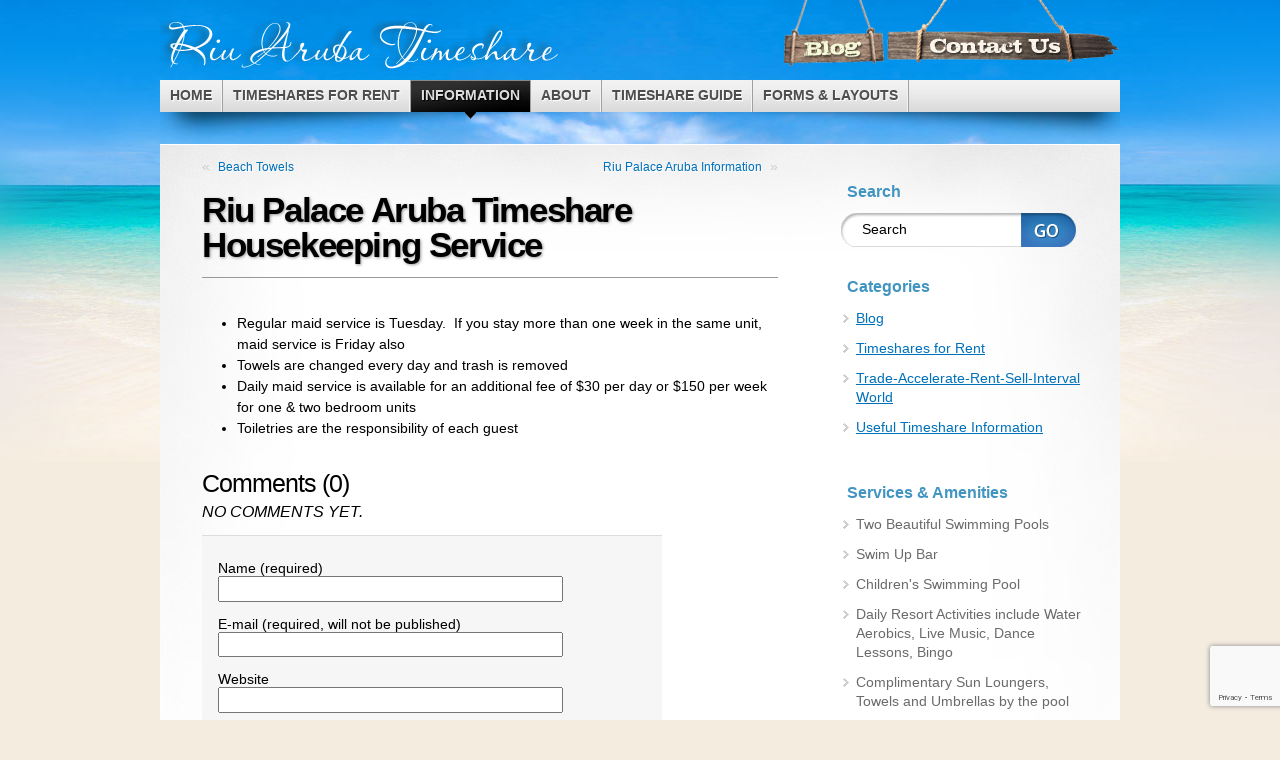

--- FILE ---
content_type: text/html; charset=UTF-8
request_url: https://www.arubariutimeshare.com/housekeeping-service/
body_size: 7522
content:
<!DOCTYPE html PUBLIC "-//W3C//DTD XHTML 1.1//EN" "http://www.w3.org/TR/xhtml11/DTD/xhtml11.dtd">
<html xmlns="http://www.w3.org/1999/xhtml" >

<head profile="http://gmpg.org/xfn/11">
<meta http-equiv="Content-Type" content="text/html; charset=UTF-8" />

<title>Riu Palace Aruba Timeshare Housekeeping Service</title>

<meta name="designer" content="digitalnature.ro" />


<link rel="pingback" href="" />
<link rel="shortcut icon" href="https://www.arubariutimeshare.com/wp-content/themes/mystique/favicon.ico" />

<meta name='robots' content='max-image-preview:large' />
	<style>img:is([sizes="auto" i], [sizes^="auto," i]) { contain-intrinsic-size: 3000px 1500px }</style>
	<style type="text/css">
 @import "https://www.arubariutimeshare.com/wp-content/themes/mystique/style.css";
 @import "https://www.arubariutimeshare.com:443/housekeeping-service/?mystique=css";
</style>
<!--[if lte IE 6]><link media="screen" rel="stylesheet" href="https://www.arubariutimeshare.com/wp-content/themes/mystique/ie6.css" type="text/css" /><![endif]-->
<!--[if IE 7]><link media="screen" rel="stylesheet" href="https://www.arubariutimeshare.com/wp-content/themes/mystique/ie7.css" type="text/css" /><![endif]-->
  <link rel="alternate" type="application/rss+xml" title="The Riu Aruba Timeshares &raquo; Feed" href="https://www.arubariutimeshare.com/feed/" />
<link rel="alternate" type="application/rss+xml" title="The Riu Aruba Timeshares &raquo; Comments Feed" href="https://www.arubariutimeshare.com/comments/feed/" />
<link rel="alternate" type="application/rss+xml" title="The Riu Aruba Timeshares &raquo; Riu Palace Aruba Timeshare Housekeeping Service Comments Feed" href="https://www.arubariutimeshare.com/housekeeping-service/feed/" />
<script type="text/javascript">
/* <![CDATA[ */
window._wpemojiSettings = {"baseUrl":"https:\/\/s.w.org\/images\/core\/emoji\/16.0.1\/72x72\/","ext":".png","svgUrl":"https:\/\/s.w.org\/images\/core\/emoji\/16.0.1\/svg\/","svgExt":".svg","source":{"concatemoji":"https:\/\/www.arubariutimeshare.com\/wp-includes\/js\/wp-emoji-release.min.js?ver=6.8.3"}};
/*! This file is auto-generated */
!function(s,n){var o,i,e;function c(e){try{var t={supportTests:e,timestamp:(new Date).valueOf()};sessionStorage.setItem(o,JSON.stringify(t))}catch(e){}}function p(e,t,n){e.clearRect(0,0,e.canvas.width,e.canvas.height),e.fillText(t,0,0);var t=new Uint32Array(e.getImageData(0,0,e.canvas.width,e.canvas.height).data),a=(e.clearRect(0,0,e.canvas.width,e.canvas.height),e.fillText(n,0,0),new Uint32Array(e.getImageData(0,0,e.canvas.width,e.canvas.height).data));return t.every(function(e,t){return e===a[t]})}function u(e,t){e.clearRect(0,0,e.canvas.width,e.canvas.height),e.fillText(t,0,0);for(var n=e.getImageData(16,16,1,1),a=0;a<n.data.length;a++)if(0!==n.data[a])return!1;return!0}function f(e,t,n,a){switch(t){case"flag":return n(e,"\ud83c\udff3\ufe0f\u200d\u26a7\ufe0f","\ud83c\udff3\ufe0f\u200b\u26a7\ufe0f")?!1:!n(e,"\ud83c\udde8\ud83c\uddf6","\ud83c\udde8\u200b\ud83c\uddf6")&&!n(e,"\ud83c\udff4\udb40\udc67\udb40\udc62\udb40\udc65\udb40\udc6e\udb40\udc67\udb40\udc7f","\ud83c\udff4\u200b\udb40\udc67\u200b\udb40\udc62\u200b\udb40\udc65\u200b\udb40\udc6e\u200b\udb40\udc67\u200b\udb40\udc7f");case"emoji":return!a(e,"\ud83e\udedf")}return!1}function g(e,t,n,a){var r="undefined"!=typeof WorkerGlobalScope&&self instanceof WorkerGlobalScope?new OffscreenCanvas(300,150):s.createElement("canvas"),o=r.getContext("2d",{willReadFrequently:!0}),i=(o.textBaseline="top",o.font="600 32px Arial",{});return e.forEach(function(e){i[e]=t(o,e,n,a)}),i}function t(e){var t=s.createElement("script");t.src=e,t.defer=!0,s.head.appendChild(t)}"undefined"!=typeof Promise&&(o="wpEmojiSettingsSupports",i=["flag","emoji"],n.supports={everything:!0,everythingExceptFlag:!0},e=new Promise(function(e){s.addEventListener("DOMContentLoaded",e,{once:!0})}),new Promise(function(t){var n=function(){try{var e=JSON.parse(sessionStorage.getItem(o));if("object"==typeof e&&"number"==typeof e.timestamp&&(new Date).valueOf()<e.timestamp+604800&&"object"==typeof e.supportTests)return e.supportTests}catch(e){}return null}();if(!n){if("undefined"!=typeof Worker&&"undefined"!=typeof OffscreenCanvas&&"undefined"!=typeof URL&&URL.createObjectURL&&"undefined"!=typeof Blob)try{var e="postMessage("+g.toString()+"("+[JSON.stringify(i),f.toString(),p.toString(),u.toString()].join(",")+"));",a=new Blob([e],{type:"text/javascript"}),r=new Worker(URL.createObjectURL(a),{name:"wpTestEmojiSupports"});return void(r.onmessage=function(e){c(n=e.data),r.terminate(),t(n)})}catch(e){}c(n=g(i,f,p,u))}t(n)}).then(function(e){for(var t in e)n.supports[t]=e[t],n.supports.everything=n.supports.everything&&n.supports[t],"flag"!==t&&(n.supports.everythingExceptFlag=n.supports.everythingExceptFlag&&n.supports[t]);n.supports.everythingExceptFlag=n.supports.everythingExceptFlag&&!n.supports.flag,n.DOMReady=!1,n.readyCallback=function(){n.DOMReady=!0}}).then(function(){return e}).then(function(){var e;n.supports.everything||(n.readyCallback(),(e=n.source||{}).concatemoji?t(e.concatemoji):e.wpemoji&&e.twemoji&&(t(e.twemoji),t(e.wpemoji)))}))}((window,document),window._wpemojiSettings);
/* ]]> */
</script>
<style id='wp-emoji-styles-inline-css' type='text/css'>

	img.wp-smiley, img.emoji {
		display: inline !important;
		border: none !important;
		box-shadow: none !important;
		height: 1em !important;
		width: 1em !important;
		margin: 0 0.07em !important;
		vertical-align: -0.1em !important;
		background: none !important;
		padding: 0 !important;
	}
</style>
<link rel='stylesheet' id='wp-block-library-css' href='https://www.arubariutimeshare.com/wp-includes/css/dist/block-library/style.min.css?ver=6.8.3' type='text/css' media='all' />
<style id='classic-theme-styles-inline-css' type='text/css'>
/*! This file is auto-generated */
.wp-block-button__link{color:#fff;background-color:#32373c;border-radius:9999px;box-shadow:none;text-decoration:none;padding:calc(.667em + 2px) calc(1.333em + 2px);font-size:1.125em}.wp-block-file__button{background:#32373c;color:#fff;text-decoration:none}
</style>
<style id='global-styles-inline-css' type='text/css'>
:root{--wp--preset--aspect-ratio--square: 1;--wp--preset--aspect-ratio--4-3: 4/3;--wp--preset--aspect-ratio--3-4: 3/4;--wp--preset--aspect-ratio--3-2: 3/2;--wp--preset--aspect-ratio--2-3: 2/3;--wp--preset--aspect-ratio--16-9: 16/9;--wp--preset--aspect-ratio--9-16: 9/16;--wp--preset--color--black: #000000;--wp--preset--color--cyan-bluish-gray: #abb8c3;--wp--preset--color--white: #ffffff;--wp--preset--color--pale-pink: #f78da7;--wp--preset--color--vivid-red: #cf2e2e;--wp--preset--color--luminous-vivid-orange: #ff6900;--wp--preset--color--luminous-vivid-amber: #fcb900;--wp--preset--color--light-green-cyan: #7bdcb5;--wp--preset--color--vivid-green-cyan: #00d084;--wp--preset--color--pale-cyan-blue: #8ed1fc;--wp--preset--color--vivid-cyan-blue: #0693e3;--wp--preset--color--vivid-purple: #9b51e0;--wp--preset--gradient--vivid-cyan-blue-to-vivid-purple: linear-gradient(135deg,rgba(6,147,227,1) 0%,rgb(155,81,224) 100%);--wp--preset--gradient--light-green-cyan-to-vivid-green-cyan: linear-gradient(135deg,rgb(122,220,180) 0%,rgb(0,208,130) 100%);--wp--preset--gradient--luminous-vivid-amber-to-luminous-vivid-orange: linear-gradient(135deg,rgba(252,185,0,1) 0%,rgba(255,105,0,1) 100%);--wp--preset--gradient--luminous-vivid-orange-to-vivid-red: linear-gradient(135deg,rgba(255,105,0,1) 0%,rgb(207,46,46) 100%);--wp--preset--gradient--very-light-gray-to-cyan-bluish-gray: linear-gradient(135deg,rgb(238,238,238) 0%,rgb(169,184,195) 100%);--wp--preset--gradient--cool-to-warm-spectrum: linear-gradient(135deg,rgb(74,234,220) 0%,rgb(151,120,209) 20%,rgb(207,42,186) 40%,rgb(238,44,130) 60%,rgb(251,105,98) 80%,rgb(254,248,76) 100%);--wp--preset--gradient--blush-light-purple: linear-gradient(135deg,rgb(255,206,236) 0%,rgb(152,150,240) 100%);--wp--preset--gradient--blush-bordeaux: linear-gradient(135deg,rgb(254,205,165) 0%,rgb(254,45,45) 50%,rgb(107,0,62) 100%);--wp--preset--gradient--luminous-dusk: linear-gradient(135deg,rgb(255,203,112) 0%,rgb(199,81,192) 50%,rgb(65,88,208) 100%);--wp--preset--gradient--pale-ocean: linear-gradient(135deg,rgb(255,245,203) 0%,rgb(182,227,212) 50%,rgb(51,167,181) 100%);--wp--preset--gradient--electric-grass: linear-gradient(135deg,rgb(202,248,128) 0%,rgb(113,206,126) 100%);--wp--preset--gradient--midnight: linear-gradient(135deg,rgb(2,3,129) 0%,rgb(40,116,252) 100%);--wp--preset--font-size--small: 13px;--wp--preset--font-size--medium: 20px;--wp--preset--font-size--large: 36px;--wp--preset--font-size--x-large: 42px;--wp--preset--spacing--20: 0.44rem;--wp--preset--spacing--30: 0.67rem;--wp--preset--spacing--40: 1rem;--wp--preset--spacing--50: 1.5rem;--wp--preset--spacing--60: 2.25rem;--wp--preset--spacing--70: 3.38rem;--wp--preset--spacing--80: 5.06rem;--wp--preset--shadow--natural: 6px 6px 9px rgba(0, 0, 0, 0.2);--wp--preset--shadow--deep: 12px 12px 50px rgba(0, 0, 0, 0.4);--wp--preset--shadow--sharp: 6px 6px 0px rgba(0, 0, 0, 0.2);--wp--preset--shadow--outlined: 6px 6px 0px -3px rgba(255, 255, 255, 1), 6px 6px rgba(0, 0, 0, 1);--wp--preset--shadow--crisp: 6px 6px 0px rgba(0, 0, 0, 1);}:where(.is-layout-flex){gap: 0.5em;}:where(.is-layout-grid){gap: 0.5em;}body .is-layout-flex{display: flex;}.is-layout-flex{flex-wrap: wrap;align-items: center;}.is-layout-flex > :is(*, div){margin: 0;}body .is-layout-grid{display: grid;}.is-layout-grid > :is(*, div){margin: 0;}:where(.wp-block-columns.is-layout-flex){gap: 2em;}:where(.wp-block-columns.is-layout-grid){gap: 2em;}:where(.wp-block-post-template.is-layout-flex){gap: 1.25em;}:where(.wp-block-post-template.is-layout-grid){gap: 1.25em;}.has-black-color{color: var(--wp--preset--color--black) !important;}.has-cyan-bluish-gray-color{color: var(--wp--preset--color--cyan-bluish-gray) !important;}.has-white-color{color: var(--wp--preset--color--white) !important;}.has-pale-pink-color{color: var(--wp--preset--color--pale-pink) !important;}.has-vivid-red-color{color: var(--wp--preset--color--vivid-red) !important;}.has-luminous-vivid-orange-color{color: var(--wp--preset--color--luminous-vivid-orange) !important;}.has-luminous-vivid-amber-color{color: var(--wp--preset--color--luminous-vivid-amber) !important;}.has-light-green-cyan-color{color: var(--wp--preset--color--light-green-cyan) !important;}.has-vivid-green-cyan-color{color: var(--wp--preset--color--vivid-green-cyan) !important;}.has-pale-cyan-blue-color{color: var(--wp--preset--color--pale-cyan-blue) !important;}.has-vivid-cyan-blue-color{color: var(--wp--preset--color--vivid-cyan-blue) !important;}.has-vivid-purple-color{color: var(--wp--preset--color--vivid-purple) !important;}.has-black-background-color{background-color: var(--wp--preset--color--black) !important;}.has-cyan-bluish-gray-background-color{background-color: var(--wp--preset--color--cyan-bluish-gray) !important;}.has-white-background-color{background-color: var(--wp--preset--color--white) !important;}.has-pale-pink-background-color{background-color: var(--wp--preset--color--pale-pink) !important;}.has-vivid-red-background-color{background-color: var(--wp--preset--color--vivid-red) !important;}.has-luminous-vivid-orange-background-color{background-color: var(--wp--preset--color--luminous-vivid-orange) !important;}.has-luminous-vivid-amber-background-color{background-color: var(--wp--preset--color--luminous-vivid-amber) !important;}.has-light-green-cyan-background-color{background-color: var(--wp--preset--color--light-green-cyan) !important;}.has-vivid-green-cyan-background-color{background-color: var(--wp--preset--color--vivid-green-cyan) !important;}.has-pale-cyan-blue-background-color{background-color: var(--wp--preset--color--pale-cyan-blue) !important;}.has-vivid-cyan-blue-background-color{background-color: var(--wp--preset--color--vivid-cyan-blue) !important;}.has-vivid-purple-background-color{background-color: var(--wp--preset--color--vivid-purple) !important;}.has-black-border-color{border-color: var(--wp--preset--color--black) !important;}.has-cyan-bluish-gray-border-color{border-color: var(--wp--preset--color--cyan-bluish-gray) !important;}.has-white-border-color{border-color: var(--wp--preset--color--white) !important;}.has-pale-pink-border-color{border-color: var(--wp--preset--color--pale-pink) !important;}.has-vivid-red-border-color{border-color: var(--wp--preset--color--vivid-red) !important;}.has-luminous-vivid-orange-border-color{border-color: var(--wp--preset--color--luminous-vivid-orange) !important;}.has-luminous-vivid-amber-border-color{border-color: var(--wp--preset--color--luminous-vivid-amber) !important;}.has-light-green-cyan-border-color{border-color: var(--wp--preset--color--light-green-cyan) !important;}.has-vivid-green-cyan-border-color{border-color: var(--wp--preset--color--vivid-green-cyan) !important;}.has-pale-cyan-blue-border-color{border-color: var(--wp--preset--color--pale-cyan-blue) !important;}.has-vivid-cyan-blue-border-color{border-color: var(--wp--preset--color--vivid-cyan-blue) !important;}.has-vivid-purple-border-color{border-color: var(--wp--preset--color--vivid-purple) !important;}.has-vivid-cyan-blue-to-vivid-purple-gradient-background{background: var(--wp--preset--gradient--vivid-cyan-blue-to-vivid-purple) !important;}.has-light-green-cyan-to-vivid-green-cyan-gradient-background{background: var(--wp--preset--gradient--light-green-cyan-to-vivid-green-cyan) !important;}.has-luminous-vivid-amber-to-luminous-vivid-orange-gradient-background{background: var(--wp--preset--gradient--luminous-vivid-amber-to-luminous-vivid-orange) !important;}.has-luminous-vivid-orange-to-vivid-red-gradient-background{background: var(--wp--preset--gradient--luminous-vivid-orange-to-vivid-red) !important;}.has-very-light-gray-to-cyan-bluish-gray-gradient-background{background: var(--wp--preset--gradient--very-light-gray-to-cyan-bluish-gray) !important;}.has-cool-to-warm-spectrum-gradient-background{background: var(--wp--preset--gradient--cool-to-warm-spectrum) !important;}.has-blush-light-purple-gradient-background{background: var(--wp--preset--gradient--blush-light-purple) !important;}.has-blush-bordeaux-gradient-background{background: var(--wp--preset--gradient--blush-bordeaux) !important;}.has-luminous-dusk-gradient-background{background: var(--wp--preset--gradient--luminous-dusk) !important;}.has-pale-ocean-gradient-background{background: var(--wp--preset--gradient--pale-ocean) !important;}.has-electric-grass-gradient-background{background: var(--wp--preset--gradient--electric-grass) !important;}.has-midnight-gradient-background{background: var(--wp--preset--gradient--midnight) !important;}.has-small-font-size{font-size: var(--wp--preset--font-size--small) !important;}.has-medium-font-size{font-size: var(--wp--preset--font-size--medium) !important;}.has-large-font-size{font-size: var(--wp--preset--font-size--large) !important;}.has-x-large-font-size{font-size: var(--wp--preset--font-size--x-large) !important;}
:where(.wp-block-post-template.is-layout-flex){gap: 1.25em;}:where(.wp-block-post-template.is-layout-grid){gap: 1.25em;}
:where(.wp-block-columns.is-layout-flex){gap: 2em;}:where(.wp-block-columns.is-layout-grid){gap: 2em;}
:root :where(.wp-block-pullquote){font-size: 1.5em;line-height: 1.6;}
</style>
<link rel='stylesheet' id='contact-form-7-css' href='https://www.arubariutimeshare.com/wp-content/plugins/contact-form-7/includes/css/styles.css?ver=6.1.3' type='text/css' media='all' />
<script type="text/javascript" src="https://www.arubariutimeshare.com/wp-includes/js/jquery/jquery.min.js?ver=3.7.1" id="jquery-core-js"></script>
<script type="text/javascript" src="https://www.arubariutimeshare.com/wp-includes/js/jquery/jquery-migrate.min.js?ver=3.4.1" id="jquery-migrate-js"></script>
<script type="text/javascript" id="email-posts-to-subscribers-js-extra">
/* <![CDATA[ */
var elp_data = {"messages":{"elp_name_required":"Please enter name.","elp_email_required":"Please enter email address.","elp_invalid_name":"Name seems invalid.","elp_invalid_email":"Email address seems invalid.","elp_unexpected_error":"Oops.. Unexpected error occurred.","elp_invalid_captcha":"Robot verification failed, please try again.","elp_invalid_key":"Robot verification failed, invalid key.","elp_successfull_single":"You have successfully subscribed.","elp_successfull_double":"You have successfully subscribed. You will receive a confirmation email in few minutes. Please follow the link in it to confirm your subscription. If the email takes more than 15 minutes to appear in your mailbox, please check your spam folder.","elp_email_exist":"Email already exist.","elp_email_squeeze":"You are trying to submit too fast. try again in 1 minute."},"elp_ajax_url":"https:\/\/www.arubariutimeshare.com\/wp-admin\/admin-ajax.php"};
/* ]]> */
</script>
<script type="text/javascript" src="https://www.arubariutimeshare.com/wp-content/plugins/email-posts-to-subscribers//inc/email-posts-to-subscribers.js?ver=2.2" id="email-posts-to-subscribers-js"></script>
<link rel="https://api.w.org/" href="https://www.arubariutimeshare.com/wp-json/" /><link rel="alternate" title="JSON" type="application/json" href="https://www.arubariutimeshare.com/wp-json/wp/v2/posts/198" /><link rel="EditURI" type="application/rsd+xml" title="RSD" href="https://www.arubariutimeshare.com/xmlrpc.php?rsd" />
<meta name="generator" content="WordPress 6.8.3" />
<link rel="canonical" href="https://www.arubariutimeshare.com/housekeeping-service/" />
<link rel='shortlink' href='https://www.arubariutimeshare.com/?p=198' />
<link rel="alternate" title="oEmbed (JSON)" type="application/json+oembed" href="https://www.arubariutimeshare.com/wp-json/oembed/1.0/embed?url=https%3A%2F%2Fwww.arubariutimeshare.com%2Fhousekeeping-service%2F" />
<link rel="alternate" title="oEmbed (XML)" type="text/xml+oembed" href="https://www.arubariutimeshare.com/wp-json/oembed/1.0/embed?url=https%3A%2F%2Fwww.arubariutimeshare.com%2Fhousekeeping-service%2F&#038;format=xml" />
<style>.elp_form_message.success { color: #008000;font-weight: bold; } .elp_form_message.error { color: #ff0000; } .elp_form_message.boterror { color: #ff0000; } </style>
</head>
<body class="single-post title-housekeeping-service category-information author-admin col-2-right fixed browser-chrome">
 <div id="page">


  <div class="page-content header-wrapper">


    <div id="header" class="bubbleTrigger">
    
                

      <div id="site-title" class="clear-block">
<div style="display:none" ><img src="https://www.arubariutimeshare.com/wp-content/themes/mystique/images/blog_hover.png"/><img src="https://www.arubariutimeshare.com/wp-content/themes/mystique/images/contact_us_hover.png"/></div>
<div id="contact"><a href="/contact-us" title="Contact Us"></a></div>
<div id="blog"><a href="/blog" title="Blog"></a></div>
        <div id="logo"><a href="https://www.arubariutimeshare.com"><img src="https://www.arubariutimeshare.com/wp-content/uploads/riu-aruba-timeshare.png" title="The Riu Aruba Timeshares" width="400" height="52" alt="The Riu Aruba Timeshares" /></a></div>        

       

        
      </div><div class="clear-block"></div>
      
   <div class="shadow-left">
   <div class="shadow-right clear-block">
  

   <ul class="navigation  clear-block">
          <li id="menu-item-228"><a href="https://www.arubariutimeshare.com/" class="fadeThis"><span class="title">Home</span><span class="pointer"></span></a></li>
<li id="menu-item-272"><a href="https://www.arubariutimeshare.com/category/timeshares-for-rent/" class="fadeThis"><span class="title">Timeshares for Rent</span><span class="pointer"></span></a></li>
<li id="menu-item-277" class="active-parent active-post-parent"><a title="Useful Timeshare Information" href="https://www.arubariutimeshare.com/category/information/" class="fadeThis"><span class="title">Information</span><span class="pointer"></span></a></li>
<li id="menu-item-233"><a href="https://www.arubariutimeshare.com/about-us/" class="fadeThis"><span class="title">About</span><span class="pointer"></span></a></li>
<li id="menu-item-230"><a href="https://www.arubariutimeshare.com/aruba-guide/" class="fadeThis"><span class="title">Timeshare Guide</span><span class="pointer"></span></a></li>
<li id="menu-item-229"><a href="https://www.arubariutimeshare.com/timeshare-forms/" class="fadeThis"><span class="title">Forms &#038; Layouts</span><span class="pointer"></span></a></li>
   </ul>
   </div>
   </div>
  
            

    </div>

  </div>

  <!-- left+right bottom shadow -->
  <div class="shadow-left page-content main-wrapper">
   <div class="shadow-right">

     
  <!-- main content: primary + sidebar(s) -->
  <div id="main">
   <div id="main-inside" class="clear-block">
    <!-- primary content -->
    <div id="primary-content">
     <div class="blocks">
                    <div class="single-navigation clear-block">
          <div class="alignleft">&laquo; <a href="https://www.arubariutimeshare.com/beach-towels/" rel="prev">Beach Towels</a></div>
          <div class="alignright"><a href="https://www.arubariutimeshare.com/riu-palace-aruba-options/" rel="next">Riu Palace Aruba Information</a> &raquo;</div>
        </div>

        <!-- post -->
        <div id="post-198" class="hentry post post-1 odd author-admin category-information single">

          <h1 class="title">Riu Palace Aruba Timeshare Housekeeping Service</h1>
          <div class="post-content clear-block">
          <ul>
<li>Regular maid service is Tuesday.  If you stay more than one week in the same unit, maid service is Friday also</li>
<li>Towels are changed every day and trash is removed</li>
<li>Daily maid service is available for an additional fee of $30 per day or $150 per week for one &amp; two bedroom units</li>
<li>Toiletries are the responsibility of each guest</li>
</ul>
                    </div>
          
          

          
        </div>
        <!-- /post -->

                <table class="post-meta" style="display: none;">
          <tr>
                                                <td class="details">
              This entry was posted on July 30, 2010. You can <a href="#respond">leave a response</a> or <a href="https://www.arubariutimeshare.com/housekeeping-service/trackback/" rel="trackback">trackback</a> from your own site.             </td>
                      </tr>
        </table>
        
       
       

<!-- tabbed content -->
<div class="tabbed-content post-tabs clear-block" id="post-tabs">

  <div class="clear-block">
  <h2>Comments (0)</h2>
 </div>
 
 <!-- tab sections -->
 <div class="sections">

    <!-- comments -->
  <div class="section clear-block" id="section-comments">

      	 <h6 class="title">No comments yet.</h6>
  	 
    
     <!-- comment form -->
     <div class="comment-form clear-block" id="respond">
      <form action="https://www.arubariutimeshare.com/wp-comments-post.php" method="post" id="commentform">
          	                <div id="author-info">
            <div class="row">
              <label for="author"> Name (required) </label>              <input type="text" name="author" id="field-author" class="validate required textfield clearField" value="" size="40" />
            </div>
            <div class="row">
              <label for="email"> E-mail (required, will not be published) </label>              <input type="text" name="email" id="field-email" class="validate required textfield clearField" value="" size="40" />
            </div>
            <div class="row">
              <label for="email"> Website </label>              <input type="text" name="url" id="field-url" class="textfield clearField" value="" size="40" />
            </div>
  		  </div>
        
        <!-- comment input -->
        <div class="row">
            <label for="comment"> Type your comment </label>        	<textarea name="comment" id="comment" class="validate required" rows="8" cols="50"></textarea>
        </div>
        <!-- /comment input -->
        <div class="clear-block">
                    <input type='hidden' name='comment_post_ID' value='198' id='comment_post_ID' />
<input type='hidden' name='comment_parent' id='comment_parent' value='0' />
                   <p style="display: none;"><input type="hidden" id="akismet_comment_nonce" name="akismet_comment_nonce" value="7e86006563" /></p><p style="display: none !important;" class="akismet-fields-container" data-prefix="ak_"><label>&#916;<textarea name="ak_hp_textarea" cols="45" rows="8" maxlength="100"></textarea></label><input type="hidden" id="ak_js_1" name="ak_js" value="72"/><script>document.getElementById( "ak_js_1" ).setAttribute( "value", ( new Date() ).getTime() );</script></p>        </div>
        
        <!-- comment submit and rss -->
        <div id="submitbox">
		<input name="submit" type="submit" id="submit" class="button" value="Submit Comment" />
                 <input type="hidden" name="formInput" />
        </div>

      </form>

     </div>
     <!-- /comment form -->
       </div>
  <!-- /comments -->
  
  

  
 </div>
 <!-- /tab sections -->

</div>
<!-- /tabbed content -->

            </div>
    </div>
    <!-- /primary content -->

   
<div id="sidebar">
 <ul class="blocks">
        <li class="block"><div class="block-widget_search clear-block" id="instance-search-6"><h3 class="title"><span>Search</span></h3><div class="block-div"></div><div class="block-div-arrow"></div>
<!-- search form -->
<div class="search-form">
  <form method="get" id="searchform" action="https://www.arubariutimeshare.com/" class="clear-block">
    <fieldset>
      <div id="searchfield">
       <input type="text" name="s" id="searchbox" class="text clearField" value="Search" />
      </div>
      <input type="submit" value="" class="submit" />
     </fieldset>
 </form>
</div>
<!-- /search form -->
</div></li><li class="block"><div class="block-widget_categories clear-block" id="instance-categories-4"><h3 class="title"><span>Categories</span></h3><div class="block-div"></div><div class="block-div-arrow"></div>
			<ul>
					<li class="cat-item cat-item-1"><a href="https://www.arubariutimeshare.com/category/blog/">Blog</a>
</li>
	<li class="cat-item cat-item-3"><a href="https://www.arubariutimeshare.com/category/timeshares-for-rent/">Timeshares for Rent</a>
</li>
	<li class="cat-item cat-item-9"><a href="https://www.arubariutimeshare.com/category/trade-accelerate-rent-sell-interval-world/">Trade-Accelerate-Rent-Sell-Interval World</a>
</li>
	<li class="cat-item cat-item-4"><a href="https://www.arubariutimeshare.com/category/information/">Useful Timeshare Information</a>
</li>
			</ul>

			</div></li><li class="block"><div class="block-widget_text clear-block" id="instance-text-6"><h3 class="title"><span>Services &#038; Amenities</span></h3><div class="block-div"></div><div class="block-div-arrow"></div>    <div class="textwidget"><ul>
  <li>Two Beautiful Swimming Pools</li>
  <li>Swim Up Bar</li>
  <li>Children's Swimming Pool</li>
  <li>Daily Resort Activities include Water Aerobics, Live  Music, Dance Lessons, Bingo</li>
  <li>Complimentary Sun Loungers, Towels and Umbrellas by the pool</li>
  <li>Complimentary Palapas with Sun Loungers on the sugary  white beach</li>
  <li>Five Restaurants and Two Bars are available with the  purchase of All Inclusive Packages</li>
  <li>Complimentary Gym, Sauna and Jacuzzi</li>
  <li>Casino</li>
  <li>Gift Shop</li>
  <li>Spa</li>
  <li>Wireless LAN zone </li>
  <li>Computers with internet access (additional charge) </li>
</ul></div>
    </div></li>     </ul>
</div>


   </div>
  </div>
  <!-- /main content -->


 
 <!-- footer -->
  <div id="footer">

 
    <div class="page-content">
    <div id="copyright">

     Powered by <a href="https://www.vh.agency" target="_blank">vh.AGENCY</a> | <a href="/wp-login.php">Login</a>

     <!--[if lte IE 6]> <script type="text/javascript"> isIE6 = true; isIE = true; </script> <![endif]-->
     <!--[if gte IE 7]> <script type="text/javascript"> isIE = true; </script> <![endif]-->

     <script type="speculationrules">
{"prefetch":[{"source":"document","where":{"and":[{"href_matches":"\/*"},{"not":{"href_matches":["\/wp-*.php","\/wp-admin\/*","\/wp-content\/uploads\/*","\/wp-content\/*","\/wp-content\/plugins\/*","\/wp-content\/themes\/mystique\/*","\/*\\?(.+)"]}},{"not":{"selector_matches":"a[rel~=\"nofollow\"]"}},{"not":{"selector_matches":".no-prefetch, .no-prefetch a"}}]},"eagerness":"conservative"}]}
</script>
<script type="text/javascript" src="https://www.arubariutimeshare.com/wp-includes/js/dist/hooks.min.js?ver=4d63a3d491d11ffd8ac6" id="wp-hooks-js"></script>
<script type="text/javascript" src="https://www.arubariutimeshare.com/wp-includes/js/dist/i18n.min.js?ver=5e580eb46a90c2b997e6" id="wp-i18n-js"></script>
<script type="text/javascript" id="wp-i18n-js-after">
/* <![CDATA[ */
wp.i18n.setLocaleData( { 'text direction\u0004ltr': [ 'ltr' ] } );
/* ]]> */
</script>
<script type="text/javascript" src="https://www.arubariutimeshare.com/wp-content/plugins/contact-form-7/includes/swv/js/index.js?ver=6.1.3" id="swv-js"></script>
<script type="text/javascript" id="contact-form-7-js-before">
/* <![CDATA[ */
var wpcf7 = {
    "api": {
        "root": "https:\/\/www.arubariutimeshare.com\/wp-json\/",
        "namespace": "contact-form-7\/v1"
    }
};
/* ]]> */
</script>
<script type="text/javascript" src="https://www.arubariutimeshare.com/wp-content/plugins/contact-form-7/includes/js/index.js?ver=6.1.3" id="contact-form-7-js"></script>
<script type="text/javascript" src="https://www.google.com/recaptcha/api.js?render=6LeP4UgaAAAAAGQHkK8vYCvPQ3lH4btB5VbXLfeI&amp;ver=3.0" id="google-recaptcha-js"></script>
<script type="text/javascript" src="https://www.arubariutimeshare.com/wp-includes/js/dist/vendor/wp-polyfill.min.js?ver=3.15.0" id="wp-polyfill-js"></script>
<script type="text/javascript" id="wpcf7-recaptcha-js-before">
/* <![CDATA[ */
var wpcf7_recaptcha = {
    "sitekey": "6LeP4UgaAAAAAGQHkK8vYCvPQ3lH4btB5VbXLfeI",
    "actions": {
        "homepage": "homepage",
        "contactform": "contactform"
    }
};
/* ]]> */
</script>
<script type="text/javascript" src="https://www.arubariutimeshare.com/wp-content/plugins/contact-form-7/modules/recaptcha/index.js?ver=6.1.3" id="wpcf7-recaptcha-js"></script>
<script defer type="text/javascript" src="https://www.arubariutimeshare.com/wp-content/plugins/akismet/_inc/akismet-frontend.js?ver=1761832708" id="akismet-frontend-js"></script>

    </div>

   </div>
  </div>
  <!-- /footer -->

 </div>
</div>
<!-- /shadow -->

  <!-- 38 queries. 0.298 seconds. -->

 </div>
</body>
</html>


--- FILE ---
content_type: text/html; charset=utf-8
request_url: https://www.google.com/recaptcha/api2/anchor?ar=1&k=6LeP4UgaAAAAAGQHkK8vYCvPQ3lH4btB5VbXLfeI&co=aHR0cHM6Ly93d3cuYXJ1YmFyaXV0aW1lc2hhcmUuY29tOjQ0Mw..&hl=en&v=N67nZn4AqZkNcbeMu4prBgzg&size=invisible&anchor-ms=20000&execute-ms=30000&cb=d6uwsbqoq0
body_size: 48884
content:
<!DOCTYPE HTML><html dir="ltr" lang="en"><head><meta http-equiv="Content-Type" content="text/html; charset=UTF-8">
<meta http-equiv="X-UA-Compatible" content="IE=edge">
<title>reCAPTCHA</title>
<style type="text/css">
/* cyrillic-ext */
@font-face {
  font-family: 'Roboto';
  font-style: normal;
  font-weight: 400;
  font-stretch: 100%;
  src: url(//fonts.gstatic.com/s/roboto/v48/KFO7CnqEu92Fr1ME7kSn66aGLdTylUAMa3GUBHMdazTgWw.woff2) format('woff2');
  unicode-range: U+0460-052F, U+1C80-1C8A, U+20B4, U+2DE0-2DFF, U+A640-A69F, U+FE2E-FE2F;
}
/* cyrillic */
@font-face {
  font-family: 'Roboto';
  font-style: normal;
  font-weight: 400;
  font-stretch: 100%;
  src: url(//fonts.gstatic.com/s/roboto/v48/KFO7CnqEu92Fr1ME7kSn66aGLdTylUAMa3iUBHMdazTgWw.woff2) format('woff2');
  unicode-range: U+0301, U+0400-045F, U+0490-0491, U+04B0-04B1, U+2116;
}
/* greek-ext */
@font-face {
  font-family: 'Roboto';
  font-style: normal;
  font-weight: 400;
  font-stretch: 100%;
  src: url(//fonts.gstatic.com/s/roboto/v48/KFO7CnqEu92Fr1ME7kSn66aGLdTylUAMa3CUBHMdazTgWw.woff2) format('woff2');
  unicode-range: U+1F00-1FFF;
}
/* greek */
@font-face {
  font-family: 'Roboto';
  font-style: normal;
  font-weight: 400;
  font-stretch: 100%;
  src: url(//fonts.gstatic.com/s/roboto/v48/KFO7CnqEu92Fr1ME7kSn66aGLdTylUAMa3-UBHMdazTgWw.woff2) format('woff2');
  unicode-range: U+0370-0377, U+037A-037F, U+0384-038A, U+038C, U+038E-03A1, U+03A3-03FF;
}
/* math */
@font-face {
  font-family: 'Roboto';
  font-style: normal;
  font-weight: 400;
  font-stretch: 100%;
  src: url(//fonts.gstatic.com/s/roboto/v48/KFO7CnqEu92Fr1ME7kSn66aGLdTylUAMawCUBHMdazTgWw.woff2) format('woff2');
  unicode-range: U+0302-0303, U+0305, U+0307-0308, U+0310, U+0312, U+0315, U+031A, U+0326-0327, U+032C, U+032F-0330, U+0332-0333, U+0338, U+033A, U+0346, U+034D, U+0391-03A1, U+03A3-03A9, U+03B1-03C9, U+03D1, U+03D5-03D6, U+03F0-03F1, U+03F4-03F5, U+2016-2017, U+2034-2038, U+203C, U+2040, U+2043, U+2047, U+2050, U+2057, U+205F, U+2070-2071, U+2074-208E, U+2090-209C, U+20D0-20DC, U+20E1, U+20E5-20EF, U+2100-2112, U+2114-2115, U+2117-2121, U+2123-214F, U+2190, U+2192, U+2194-21AE, U+21B0-21E5, U+21F1-21F2, U+21F4-2211, U+2213-2214, U+2216-22FF, U+2308-230B, U+2310, U+2319, U+231C-2321, U+2336-237A, U+237C, U+2395, U+239B-23B7, U+23D0, U+23DC-23E1, U+2474-2475, U+25AF, U+25B3, U+25B7, U+25BD, U+25C1, U+25CA, U+25CC, U+25FB, U+266D-266F, U+27C0-27FF, U+2900-2AFF, U+2B0E-2B11, U+2B30-2B4C, U+2BFE, U+3030, U+FF5B, U+FF5D, U+1D400-1D7FF, U+1EE00-1EEFF;
}
/* symbols */
@font-face {
  font-family: 'Roboto';
  font-style: normal;
  font-weight: 400;
  font-stretch: 100%;
  src: url(//fonts.gstatic.com/s/roboto/v48/KFO7CnqEu92Fr1ME7kSn66aGLdTylUAMaxKUBHMdazTgWw.woff2) format('woff2');
  unicode-range: U+0001-000C, U+000E-001F, U+007F-009F, U+20DD-20E0, U+20E2-20E4, U+2150-218F, U+2190, U+2192, U+2194-2199, U+21AF, U+21E6-21F0, U+21F3, U+2218-2219, U+2299, U+22C4-22C6, U+2300-243F, U+2440-244A, U+2460-24FF, U+25A0-27BF, U+2800-28FF, U+2921-2922, U+2981, U+29BF, U+29EB, U+2B00-2BFF, U+4DC0-4DFF, U+FFF9-FFFB, U+10140-1018E, U+10190-1019C, U+101A0, U+101D0-101FD, U+102E0-102FB, U+10E60-10E7E, U+1D2C0-1D2D3, U+1D2E0-1D37F, U+1F000-1F0FF, U+1F100-1F1AD, U+1F1E6-1F1FF, U+1F30D-1F30F, U+1F315, U+1F31C, U+1F31E, U+1F320-1F32C, U+1F336, U+1F378, U+1F37D, U+1F382, U+1F393-1F39F, U+1F3A7-1F3A8, U+1F3AC-1F3AF, U+1F3C2, U+1F3C4-1F3C6, U+1F3CA-1F3CE, U+1F3D4-1F3E0, U+1F3ED, U+1F3F1-1F3F3, U+1F3F5-1F3F7, U+1F408, U+1F415, U+1F41F, U+1F426, U+1F43F, U+1F441-1F442, U+1F444, U+1F446-1F449, U+1F44C-1F44E, U+1F453, U+1F46A, U+1F47D, U+1F4A3, U+1F4B0, U+1F4B3, U+1F4B9, U+1F4BB, U+1F4BF, U+1F4C8-1F4CB, U+1F4D6, U+1F4DA, U+1F4DF, U+1F4E3-1F4E6, U+1F4EA-1F4ED, U+1F4F7, U+1F4F9-1F4FB, U+1F4FD-1F4FE, U+1F503, U+1F507-1F50B, U+1F50D, U+1F512-1F513, U+1F53E-1F54A, U+1F54F-1F5FA, U+1F610, U+1F650-1F67F, U+1F687, U+1F68D, U+1F691, U+1F694, U+1F698, U+1F6AD, U+1F6B2, U+1F6B9-1F6BA, U+1F6BC, U+1F6C6-1F6CF, U+1F6D3-1F6D7, U+1F6E0-1F6EA, U+1F6F0-1F6F3, U+1F6F7-1F6FC, U+1F700-1F7FF, U+1F800-1F80B, U+1F810-1F847, U+1F850-1F859, U+1F860-1F887, U+1F890-1F8AD, U+1F8B0-1F8BB, U+1F8C0-1F8C1, U+1F900-1F90B, U+1F93B, U+1F946, U+1F984, U+1F996, U+1F9E9, U+1FA00-1FA6F, U+1FA70-1FA7C, U+1FA80-1FA89, U+1FA8F-1FAC6, U+1FACE-1FADC, U+1FADF-1FAE9, U+1FAF0-1FAF8, U+1FB00-1FBFF;
}
/* vietnamese */
@font-face {
  font-family: 'Roboto';
  font-style: normal;
  font-weight: 400;
  font-stretch: 100%;
  src: url(//fonts.gstatic.com/s/roboto/v48/KFO7CnqEu92Fr1ME7kSn66aGLdTylUAMa3OUBHMdazTgWw.woff2) format('woff2');
  unicode-range: U+0102-0103, U+0110-0111, U+0128-0129, U+0168-0169, U+01A0-01A1, U+01AF-01B0, U+0300-0301, U+0303-0304, U+0308-0309, U+0323, U+0329, U+1EA0-1EF9, U+20AB;
}
/* latin-ext */
@font-face {
  font-family: 'Roboto';
  font-style: normal;
  font-weight: 400;
  font-stretch: 100%;
  src: url(//fonts.gstatic.com/s/roboto/v48/KFO7CnqEu92Fr1ME7kSn66aGLdTylUAMa3KUBHMdazTgWw.woff2) format('woff2');
  unicode-range: U+0100-02BA, U+02BD-02C5, U+02C7-02CC, U+02CE-02D7, U+02DD-02FF, U+0304, U+0308, U+0329, U+1D00-1DBF, U+1E00-1E9F, U+1EF2-1EFF, U+2020, U+20A0-20AB, U+20AD-20C0, U+2113, U+2C60-2C7F, U+A720-A7FF;
}
/* latin */
@font-face {
  font-family: 'Roboto';
  font-style: normal;
  font-weight: 400;
  font-stretch: 100%;
  src: url(//fonts.gstatic.com/s/roboto/v48/KFO7CnqEu92Fr1ME7kSn66aGLdTylUAMa3yUBHMdazQ.woff2) format('woff2');
  unicode-range: U+0000-00FF, U+0131, U+0152-0153, U+02BB-02BC, U+02C6, U+02DA, U+02DC, U+0304, U+0308, U+0329, U+2000-206F, U+20AC, U+2122, U+2191, U+2193, U+2212, U+2215, U+FEFF, U+FFFD;
}
/* cyrillic-ext */
@font-face {
  font-family: 'Roboto';
  font-style: normal;
  font-weight: 500;
  font-stretch: 100%;
  src: url(//fonts.gstatic.com/s/roboto/v48/KFO7CnqEu92Fr1ME7kSn66aGLdTylUAMa3GUBHMdazTgWw.woff2) format('woff2');
  unicode-range: U+0460-052F, U+1C80-1C8A, U+20B4, U+2DE0-2DFF, U+A640-A69F, U+FE2E-FE2F;
}
/* cyrillic */
@font-face {
  font-family: 'Roboto';
  font-style: normal;
  font-weight: 500;
  font-stretch: 100%;
  src: url(//fonts.gstatic.com/s/roboto/v48/KFO7CnqEu92Fr1ME7kSn66aGLdTylUAMa3iUBHMdazTgWw.woff2) format('woff2');
  unicode-range: U+0301, U+0400-045F, U+0490-0491, U+04B0-04B1, U+2116;
}
/* greek-ext */
@font-face {
  font-family: 'Roboto';
  font-style: normal;
  font-weight: 500;
  font-stretch: 100%;
  src: url(//fonts.gstatic.com/s/roboto/v48/KFO7CnqEu92Fr1ME7kSn66aGLdTylUAMa3CUBHMdazTgWw.woff2) format('woff2');
  unicode-range: U+1F00-1FFF;
}
/* greek */
@font-face {
  font-family: 'Roboto';
  font-style: normal;
  font-weight: 500;
  font-stretch: 100%;
  src: url(//fonts.gstatic.com/s/roboto/v48/KFO7CnqEu92Fr1ME7kSn66aGLdTylUAMa3-UBHMdazTgWw.woff2) format('woff2');
  unicode-range: U+0370-0377, U+037A-037F, U+0384-038A, U+038C, U+038E-03A1, U+03A3-03FF;
}
/* math */
@font-face {
  font-family: 'Roboto';
  font-style: normal;
  font-weight: 500;
  font-stretch: 100%;
  src: url(//fonts.gstatic.com/s/roboto/v48/KFO7CnqEu92Fr1ME7kSn66aGLdTylUAMawCUBHMdazTgWw.woff2) format('woff2');
  unicode-range: U+0302-0303, U+0305, U+0307-0308, U+0310, U+0312, U+0315, U+031A, U+0326-0327, U+032C, U+032F-0330, U+0332-0333, U+0338, U+033A, U+0346, U+034D, U+0391-03A1, U+03A3-03A9, U+03B1-03C9, U+03D1, U+03D5-03D6, U+03F0-03F1, U+03F4-03F5, U+2016-2017, U+2034-2038, U+203C, U+2040, U+2043, U+2047, U+2050, U+2057, U+205F, U+2070-2071, U+2074-208E, U+2090-209C, U+20D0-20DC, U+20E1, U+20E5-20EF, U+2100-2112, U+2114-2115, U+2117-2121, U+2123-214F, U+2190, U+2192, U+2194-21AE, U+21B0-21E5, U+21F1-21F2, U+21F4-2211, U+2213-2214, U+2216-22FF, U+2308-230B, U+2310, U+2319, U+231C-2321, U+2336-237A, U+237C, U+2395, U+239B-23B7, U+23D0, U+23DC-23E1, U+2474-2475, U+25AF, U+25B3, U+25B7, U+25BD, U+25C1, U+25CA, U+25CC, U+25FB, U+266D-266F, U+27C0-27FF, U+2900-2AFF, U+2B0E-2B11, U+2B30-2B4C, U+2BFE, U+3030, U+FF5B, U+FF5D, U+1D400-1D7FF, U+1EE00-1EEFF;
}
/* symbols */
@font-face {
  font-family: 'Roboto';
  font-style: normal;
  font-weight: 500;
  font-stretch: 100%;
  src: url(//fonts.gstatic.com/s/roboto/v48/KFO7CnqEu92Fr1ME7kSn66aGLdTylUAMaxKUBHMdazTgWw.woff2) format('woff2');
  unicode-range: U+0001-000C, U+000E-001F, U+007F-009F, U+20DD-20E0, U+20E2-20E4, U+2150-218F, U+2190, U+2192, U+2194-2199, U+21AF, U+21E6-21F0, U+21F3, U+2218-2219, U+2299, U+22C4-22C6, U+2300-243F, U+2440-244A, U+2460-24FF, U+25A0-27BF, U+2800-28FF, U+2921-2922, U+2981, U+29BF, U+29EB, U+2B00-2BFF, U+4DC0-4DFF, U+FFF9-FFFB, U+10140-1018E, U+10190-1019C, U+101A0, U+101D0-101FD, U+102E0-102FB, U+10E60-10E7E, U+1D2C0-1D2D3, U+1D2E0-1D37F, U+1F000-1F0FF, U+1F100-1F1AD, U+1F1E6-1F1FF, U+1F30D-1F30F, U+1F315, U+1F31C, U+1F31E, U+1F320-1F32C, U+1F336, U+1F378, U+1F37D, U+1F382, U+1F393-1F39F, U+1F3A7-1F3A8, U+1F3AC-1F3AF, U+1F3C2, U+1F3C4-1F3C6, U+1F3CA-1F3CE, U+1F3D4-1F3E0, U+1F3ED, U+1F3F1-1F3F3, U+1F3F5-1F3F7, U+1F408, U+1F415, U+1F41F, U+1F426, U+1F43F, U+1F441-1F442, U+1F444, U+1F446-1F449, U+1F44C-1F44E, U+1F453, U+1F46A, U+1F47D, U+1F4A3, U+1F4B0, U+1F4B3, U+1F4B9, U+1F4BB, U+1F4BF, U+1F4C8-1F4CB, U+1F4D6, U+1F4DA, U+1F4DF, U+1F4E3-1F4E6, U+1F4EA-1F4ED, U+1F4F7, U+1F4F9-1F4FB, U+1F4FD-1F4FE, U+1F503, U+1F507-1F50B, U+1F50D, U+1F512-1F513, U+1F53E-1F54A, U+1F54F-1F5FA, U+1F610, U+1F650-1F67F, U+1F687, U+1F68D, U+1F691, U+1F694, U+1F698, U+1F6AD, U+1F6B2, U+1F6B9-1F6BA, U+1F6BC, U+1F6C6-1F6CF, U+1F6D3-1F6D7, U+1F6E0-1F6EA, U+1F6F0-1F6F3, U+1F6F7-1F6FC, U+1F700-1F7FF, U+1F800-1F80B, U+1F810-1F847, U+1F850-1F859, U+1F860-1F887, U+1F890-1F8AD, U+1F8B0-1F8BB, U+1F8C0-1F8C1, U+1F900-1F90B, U+1F93B, U+1F946, U+1F984, U+1F996, U+1F9E9, U+1FA00-1FA6F, U+1FA70-1FA7C, U+1FA80-1FA89, U+1FA8F-1FAC6, U+1FACE-1FADC, U+1FADF-1FAE9, U+1FAF0-1FAF8, U+1FB00-1FBFF;
}
/* vietnamese */
@font-face {
  font-family: 'Roboto';
  font-style: normal;
  font-weight: 500;
  font-stretch: 100%;
  src: url(//fonts.gstatic.com/s/roboto/v48/KFO7CnqEu92Fr1ME7kSn66aGLdTylUAMa3OUBHMdazTgWw.woff2) format('woff2');
  unicode-range: U+0102-0103, U+0110-0111, U+0128-0129, U+0168-0169, U+01A0-01A1, U+01AF-01B0, U+0300-0301, U+0303-0304, U+0308-0309, U+0323, U+0329, U+1EA0-1EF9, U+20AB;
}
/* latin-ext */
@font-face {
  font-family: 'Roboto';
  font-style: normal;
  font-weight: 500;
  font-stretch: 100%;
  src: url(//fonts.gstatic.com/s/roboto/v48/KFO7CnqEu92Fr1ME7kSn66aGLdTylUAMa3KUBHMdazTgWw.woff2) format('woff2');
  unicode-range: U+0100-02BA, U+02BD-02C5, U+02C7-02CC, U+02CE-02D7, U+02DD-02FF, U+0304, U+0308, U+0329, U+1D00-1DBF, U+1E00-1E9F, U+1EF2-1EFF, U+2020, U+20A0-20AB, U+20AD-20C0, U+2113, U+2C60-2C7F, U+A720-A7FF;
}
/* latin */
@font-face {
  font-family: 'Roboto';
  font-style: normal;
  font-weight: 500;
  font-stretch: 100%;
  src: url(//fonts.gstatic.com/s/roboto/v48/KFO7CnqEu92Fr1ME7kSn66aGLdTylUAMa3yUBHMdazQ.woff2) format('woff2');
  unicode-range: U+0000-00FF, U+0131, U+0152-0153, U+02BB-02BC, U+02C6, U+02DA, U+02DC, U+0304, U+0308, U+0329, U+2000-206F, U+20AC, U+2122, U+2191, U+2193, U+2212, U+2215, U+FEFF, U+FFFD;
}
/* cyrillic-ext */
@font-face {
  font-family: 'Roboto';
  font-style: normal;
  font-weight: 900;
  font-stretch: 100%;
  src: url(//fonts.gstatic.com/s/roboto/v48/KFO7CnqEu92Fr1ME7kSn66aGLdTylUAMa3GUBHMdazTgWw.woff2) format('woff2');
  unicode-range: U+0460-052F, U+1C80-1C8A, U+20B4, U+2DE0-2DFF, U+A640-A69F, U+FE2E-FE2F;
}
/* cyrillic */
@font-face {
  font-family: 'Roboto';
  font-style: normal;
  font-weight: 900;
  font-stretch: 100%;
  src: url(//fonts.gstatic.com/s/roboto/v48/KFO7CnqEu92Fr1ME7kSn66aGLdTylUAMa3iUBHMdazTgWw.woff2) format('woff2');
  unicode-range: U+0301, U+0400-045F, U+0490-0491, U+04B0-04B1, U+2116;
}
/* greek-ext */
@font-face {
  font-family: 'Roboto';
  font-style: normal;
  font-weight: 900;
  font-stretch: 100%;
  src: url(//fonts.gstatic.com/s/roboto/v48/KFO7CnqEu92Fr1ME7kSn66aGLdTylUAMa3CUBHMdazTgWw.woff2) format('woff2');
  unicode-range: U+1F00-1FFF;
}
/* greek */
@font-face {
  font-family: 'Roboto';
  font-style: normal;
  font-weight: 900;
  font-stretch: 100%;
  src: url(//fonts.gstatic.com/s/roboto/v48/KFO7CnqEu92Fr1ME7kSn66aGLdTylUAMa3-UBHMdazTgWw.woff2) format('woff2');
  unicode-range: U+0370-0377, U+037A-037F, U+0384-038A, U+038C, U+038E-03A1, U+03A3-03FF;
}
/* math */
@font-face {
  font-family: 'Roboto';
  font-style: normal;
  font-weight: 900;
  font-stretch: 100%;
  src: url(//fonts.gstatic.com/s/roboto/v48/KFO7CnqEu92Fr1ME7kSn66aGLdTylUAMawCUBHMdazTgWw.woff2) format('woff2');
  unicode-range: U+0302-0303, U+0305, U+0307-0308, U+0310, U+0312, U+0315, U+031A, U+0326-0327, U+032C, U+032F-0330, U+0332-0333, U+0338, U+033A, U+0346, U+034D, U+0391-03A1, U+03A3-03A9, U+03B1-03C9, U+03D1, U+03D5-03D6, U+03F0-03F1, U+03F4-03F5, U+2016-2017, U+2034-2038, U+203C, U+2040, U+2043, U+2047, U+2050, U+2057, U+205F, U+2070-2071, U+2074-208E, U+2090-209C, U+20D0-20DC, U+20E1, U+20E5-20EF, U+2100-2112, U+2114-2115, U+2117-2121, U+2123-214F, U+2190, U+2192, U+2194-21AE, U+21B0-21E5, U+21F1-21F2, U+21F4-2211, U+2213-2214, U+2216-22FF, U+2308-230B, U+2310, U+2319, U+231C-2321, U+2336-237A, U+237C, U+2395, U+239B-23B7, U+23D0, U+23DC-23E1, U+2474-2475, U+25AF, U+25B3, U+25B7, U+25BD, U+25C1, U+25CA, U+25CC, U+25FB, U+266D-266F, U+27C0-27FF, U+2900-2AFF, U+2B0E-2B11, U+2B30-2B4C, U+2BFE, U+3030, U+FF5B, U+FF5D, U+1D400-1D7FF, U+1EE00-1EEFF;
}
/* symbols */
@font-face {
  font-family: 'Roboto';
  font-style: normal;
  font-weight: 900;
  font-stretch: 100%;
  src: url(//fonts.gstatic.com/s/roboto/v48/KFO7CnqEu92Fr1ME7kSn66aGLdTylUAMaxKUBHMdazTgWw.woff2) format('woff2');
  unicode-range: U+0001-000C, U+000E-001F, U+007F-009F, U+20DD-20E0, U+20E2-20E4, U+2150-218F, U+2190, U+2192, U+2194-2199, U+21AF, U+21E6-21F0, U+21F3, U+2218-2219, U+2299, U+22C4-22C6, U+2300-243F, U+2440-244A, U+2460-24FF, U+25A0-27BF, U+2800-28FF, U+2921-2922, U+2981, U+29BF, U+29EB, U+2B00-2BFF, U+4DC0-4DFF, U+FFF9-FFFB, U+10140-1018E, U+10190-1019C, U+101A0, U+101D0-101FD, U+102E0-102FB, U+10E60-10E7E, U+1D2C0-1D2D3, U+1D2E0-1D37F, U+1F000-1F0FF, U+1F100-1F1AD, U+1F1E6-1F1FF, U+1F30D-1F30F, U+1F315, U+1F31C, U+1F31E, U+1F320-1F32C, U+1F336, U+1F378, U+1F37D, U+1F382, U+1F393-1F39F, U+1F3A7-1F3A8, U+1F3AC-1F3AF, U+1F3C2, U+1F3C4-1F3C6, U+1F3CA-1F3CE, U+1F3D4-1F3E0, U+1F3ED, U+1F3F1-1F3F3, U+1F3F5-1F3F7, U+1F408, U+1F415, U+1F41F, U+1F426, U+1F43F, U+1F441-1F442, U+1F444, U+1F446-1F449, U+1F44C-1F44E, U+1F453, U+1F46A, U+1F47D, U+1F4A3, U+1F4B0, U+1F4B3, U+1F4B9, U+1F4BB, U+1F4BF, U+1F4C8-1F4CB, U+1F4D6, U+1F4DA, U+1F4DF, U+1F4E3-1F4E6, U+1F4EA-1F4ED, U+1F4F7, U+1F4F9-1F4FB, U+1F4FD-1F4FE, U+1F503, U+1F507-1F50B, U+1F50D, U+1F512-1F513, U+1F53E-1F54A, U+1F54F-1F5FA, U+1F610, U+1F650-1F67F, U+1F687, U+1F68D, U+1F691, U+1F694, U+1F698, U+1F6AD, U+1F6B2, U+1F6B9-1F6BA, U+1F6BC, U+1F6C6-1F6CF, U+1F6D3-1F6D7, U+1F6E0-1F6EA, U+1F6F0-1F6F3, U+1F6F7-1F6FC, U+1F700-1F7FF, U+1F800-1F80B, U+1F810-1F847, U+1F850-1F859, U+1F860-1F887, U+1F890-1F8AD, U+1F8B0-1F8BB, U+1F8C0-1F8C1, U+1F900-1F90B, U+1F93B, U+1F946, U+1F984, U+1F996, U+1F9E9, U+1FA00-1FA6F, U+1FA70-1FA7C, U+1FA80-1FA89, U+1FA8F-1FAC6, U+1FACE-1FADC, U+1FADF-1FAE9, U+1FAF0-1FAF8, U+1FB00-1FBFF;
}
/* vietnamese */
@font-face {
  font-family: 'Roboto';
  font-style: normal;
  font-weight: 900;
  font-stretch: 100%;
  src: url(//fonts.gstatic.com/s/roboto/v48/KFO7CnqEu92Fr1ME7kSn66aGLdTylUAMa3OUBHMdazTgWw.woff2) format('woff2');
  unicode-range: U+0102-0103, U+0110-0111, U+0128-0129, U+0168-0169, U+01A0-01A1, U+01AF-01B0, U+0300-0301, U+0303-0304, U+0308-0309, U+0323, U+0329, U+1EA0-1EF9, U+20AB;
}
/* latin-ext */
@font-face {
  font-family: 'Roboto';
  font-style: normal;
  font-weight: 900;
  font-stretch: 100%;
  src: url(//fonts.gstatic.com/s/roboto/v48/KFO7CnqEu92Fr1ME7kSn66aGLdTylUAMa3KUBHMdazTgWw.woff2) format('woff2');
  unicode-range: U+0100-02BA, U+02BD-02C5, U+02C7-02CC, U+02CE-02D7, U+02DD-02FF, U+0304, U+0308, U+0329, U+1D00-1DBF, U+1E00-1E9F, U+1EF2-1EFF, U+2020, U+20A0-20AB, U+20AD-20C0, U+2113, U+2C60-2C7F, U+A720-A7FF;
}
/* latin */
@font-face {
  font-family: 'Roboto';
  font-style: normal;
  font-weight: 900;
  font-stretch: 100%;
  src: url(//fonts.gstatic.com/s/roboto/v48/KFO7CnqEu92Fr1ME7kSn66aGLdTylUAMa3yUBHMdazQ.woff2) format('woff2');
  unicode-range: U+0000-00FF, U+0131, U+0152-0153, U+02BB-02BC, U+02C6, U+02DA, U+02DC, U+0304, U+0308, U+0329, U+2000-206F, U+20AC, U+2122, U+2191, U+2193, U+2212, U+2215, U+FEFF, U+FFFD;
}

</style>
<link rel="stylesheet" type="text/css" href="https://www.gstatic.com/recaptcha/releases/N67nZn4AqZkNcbeMu4prBgzg/styles__ltr.css">
<script nonce="0GDJMy_CvxNlkQ4XvSWuag" type="text/javascript">window['__recaptcha_api'] = 'https://www.google.com/recaptcha/api2/';</script>
<script type="text/javascript" src="https://www.gstatic.com/recaptcha/releases/N67nZn4AqZkNcbeMu4prBgzg/recaptcha__en.js" nonce="0GDJMy_CvxNlkQ4XvSWuag">
      
    </script></head>
<body><div id="rc-anchor-alert" class="rc-anchor-alert"></div>
<input type="hidden" id="recaptcha-token" value="[base64]">
<script type="text/javascript" nonce="0GDJMy_CvxNlkQ4XvSWuag">
      recaptcha.anchor.Main.init("[\x22ainput\x22,[\x22bgdata\x22,\x22\x22,\[base64]/[base64]/MjU1Ong/[base64]/[base64]/[base64]/[base64]/[base64]/[base64]/[base64]/[base64]/[base64]/[base64]/[base64]/[base64]/[base64]/[base64]/[base64]\\u003d\x22,\[base64]\\u003d\x22,\x22GsKQw7hTw4nCu8OAwq1fNcOzwqEGG8K4wqrDpsKCw7bCpg5rwoDCphQGG8KJIMKvWcKqw4NSwqwvw7RvVFfCnMOWE33CssKoMF1Uw5bDkjwOUjTCiMO3w44dwroLERR/UsOwwqjDmFrDqsOcZsKwcsKGC8OEcm7CrMOVw7XDqSIew5bDv8KJwqbDjSxTwr/Ci8K/[base64]/CnMKzMi5WBkjDpUDCh8KAwoLDlykrw4QEw5fDlzfDgMKew6nCiWBkw5hUw58PUMKIwrXDvD7DimM6V21+wrHCmADDgiXCoDdpwqHCsSjCrUsSw6c/w6fDriTCoMKmesKnwovDncOXw5YMGjVnw61nEsKjwqrCrlHCk8KUw6M2woHCnsK6w4DCpzlKwofDojxJH8OXKQhPwpfDl8Otw5rDlSlTdcOYO8OZw6V1TsONDnRawoUaZ8Ofw5Rqw4wBw7vCl1Ahw73DosKmw47CkcOIKF8gNsOvGxnDuFfDhAlMwoDCo8Knwo/DtCDDhMKBHR3DisK9wrXCqsO6YyHClFHCk3kFwqvDrsKVPsKHf8K/w59RwrbDksOzwq83w5XCs8KPw57CpSLDsURuUsO/wroQOH7CtcK7w5fCicORwrzCmVnCjcOlw4bCsjTDtcKow6HCh8KXw7N+Ny9XJcOiwrwDwpxaPsO2CxcmR8KnCHjDg8K8EMK1w5bCkhXCpgV2Y2VjwqvDmAUfVWfCqsK4Pi/DqsOdw5l+K23Cqh/DucOmw5gow7LDtcOaWS3Dm8OQw4QmbcKCwpHDgsKnOgkfSHrDp2MQwpxfMcKmKMOMwoowwooLw6LCuMOFP8Kjw6ZkwqvCucOBwpYHw7/Ci2PDlsOfFVFDwr/CtUMCAsKjacOFwoLCtMOvw4rDtnfCssK6ZX4yw6bDvknCqkPDjmjDu8Kewpk1woTCvcOTwr1ZXQxTCsOYXlcHwrLCgRF5UQthSMOiWcOuwp/DhDwtwpHDjQJ6w6rDpcOnwptVwpfCjHTCi1PCjMK3QcK7EcOPw7otwqxrwqXCt8OTe1BiTSPChcK+w55Cw53Clygtw7FZGsKGwrDDpMKiAMK1wpHDp8K/w4M1w4ZqNGFbwpEVBx/Cl1zDpcOHCF3ChUjDsxN9JcOtwqDDmnAPwoHCscKuP19Rw5PDsMOOcsKLMyHDrTnCjB4AwplNbADCq8O1w4QbRk7DpSbDlMOwO3PDh8KgBj5PVsKeGCVLwojDssObR08mw7R/ZQwvw41rLR3DmsKgwpEuG8Opw7DCtcOUNhjCgMOaw6XDhxTDssK9w4Ebw7ccC37CvsKeDcOkABHCgcKfLVLCosOnw4V5cSAaw4EKMHlRWMOqwp1PwobDosOiwqVfXRHCqk8lw5d1w7oGw6s3wr4pw7XCicOew6UmRcKhLibDrMKZwoNiwojDkS/DmMOJw5EcEVBWw6XDkcK9w7daCS5ew7/[base64]/DjMOzw6vChknChsOybGhnwooUKWIrw6l7ZGrDvhjCgS8CwqIlw64Jwpllw4s9wovDuTJVQsOZw4XDtw9PwovDlnTDicOPYcKUw73DtMK/wpPCgcOtw5/DsArCinp7w6zCsWx2E8K6w6QnwovCqxvCuMKkBsKNwqrDhsKlMcKuwpQxFDzDnMKDSw5aN1BIEVZWHkXDnsOrRnELw4FmwqpPECl9w57DlsKbSVctbMOQNEBmJicDfcK/S8OoFcOVJsKZwrxYwpZhwq9IwoVjw7FMajMzGCR7wrMNWjrDk8KUw7dAwprCoFbDmzHDhMOgw4nCvzHCtcOgXsOBw4MLwqXDhVgiVVYMHcKwaQsLPsKHHsKRbV/[base64]/fnvClsKEw6rCum1uHcKUw7RYwpLCkMKKXMKdOxPCtgLCrCTDkUkYN8KhUzHCssKuwqRFwpo1TsKTwoLCtB/[base64]/DiTMyGTNuwqrDuB7Dh8KRIy/CiiZlw4XDky3CihQ8w7d8wqXDmsOTwrhgwqDCvyfDhMOXwptkCTU5wp8+CMK6w5bCv0nDq2fCrgTCkcOOw7dfwonDtsKEwp3CmBdWTsODwqnDjcKtwr86IGrDv8OHwoc7Z8K9w7nCjMOrw4/DvcKIw5vDpyrDqcKgwqBewrtPw7IUKcOXe8K1wolrB8Kiw6LCpsOGw4ITRz00YQPDsEPCm0XDihXCi1UQVMKZV8OWMcKwQytJw7cROjHCoS/Cm8OPGMKtw6rCokBnwr1nDsO2NcK4wqR5fMKDWcK1Oy5pw61DcwgXS8OxwoTChUnCjxNtwqnDhsKiI8KdwobCmC/CvMK6TsO4FiZrEsKJWQ9SwrsFwo4lw5RRw606w4QXZsORwo4Ew5zDuMO5wpcgwoLDmWI/cMK8U8OFDcK6w7/[base64]/w6TCoyfCo8OqwoRiw6HDpMOGeMOKw6h8wqJPw6fCrFPDqsKWLUDDp8KNw5XDi8KIAsO0w4Usw6kINHtgKDMnQGjDm3QgwqgGw4DCk8K/w4nDt8K4CMOMwrxRbMKgA8Olw5nCuHAEHEDComDDh0TDuMKXw6zDqMObwrl9w6ANWgbDmA3CunPCsB/Dv8Onw71YFsKQwqNZYcOLFMOlHcKbw7nCg8Knw6d/wrdUw77Dq2sow5YHwrLDlGlcI8O0asOzw5bDv8OvRhQVwpPDpiEQfw9KYDfDj8OqC8KvchFtB8ODRcOcwp3Dh8OHw6DDpMKdXmzCvcOyV8OJw6bDvsK9JmXDqRdxw53DpsKlVAnCpsOrwp7DuinCl8O7KsKsUsO3TcKBw4/CnsOBesOKwpUiw59GI8O3w4lDwq1Jclh1wqN8w4rDlMKLwo51woDCpsO5wqRAw77DnnvDjcOZwonDrHofa8KPw6XDjQRGw4RkW8O3w788W8KFJRBfw7k2ZMOTEDYLw5Qww6Bxwo95d3h9SAPDu8O9YRvChzEJw6HDrcK1w47DrkzDmD/CgsKlw60nw5rChkFqAMO9w5s7w5vCszzDux7DhsOAw4HCqzbDicOHwrPDoV/[base64]/Z1HDlQI4wpTDusO1eAUbw4Fow4w+w7zDq8KKw4c5wrpxwrTDjMKNfsOrfcK/YsKXwpjCgMO0wp4CZcKrfW9yw4HDt8Klal5NGHlkRUlhw6DCuWIgB1o8ZUrDpBrDkibCnnEbwozDoi4Aw5XChCrCk8Oaw7E9dxMmQsKlKWLDpsKzwo4DVTbCpjIAw7PDkcK/ecOIPgzDuxQQw7c0wqMMDsObCcO6w6XCtsOLwrtwNTxefHzDlh3DhwPDksO5w4cFSsK7w4LDm3c3IVnDiE7DisK2w77DuD4zw67CncKeHMONM2MAw4bClkUjw711ZsOswq/CglnCm8KYwrlrPsOAwpLCgxTDu3HDpMK8E3c6wrMjaEsdGcODwrgiOn3Ch8O2wphlw4XDicO3aQkHwo88wo7Dl8K+LS4BScOUNmV1wrUawpXDo1IuGcKJw6I2DmFCHWhiI20+w4ATScOROcOYeQ/CocKLKy3DuQHCusKkbsKNdVs7O8K/wrRkPcOAayvDq8OjEMK/w4VewqM7KFPDkMO6EcKPcXTDpMKSwooAw54Bw6jCicO+wq1dT00FYsKCw4EiH8OuwrQ8wp1TwrRJKMKCXWfCpsKHL8OZdMOENADChcOswoXCtsOsRVFdw4TDvnwrHgXDmE7DohFcw7HDkyrDkBAUVSLCsltVwo/Dg8Ohw5zDsRx2w5XDs8OXw6/[base64]/RMKAccKdJE7DnsOOworCjxhbHMOaYFwQwrTDpcKwKsK4f8KkwphYwoDCnzM7wqMVXFTDqGEvw4kLRXnCv8ORaTJiSAHDscOsbhDCmyfDgUd4ei5TwqbDp0HCm2l7woHDszMbwpEKwpI2JMOSw4xCHk/DosKIw5p/BSUeMsOtw43DkWQPEBrDlQnCsMOlwqBow7bDiR7Do8OyccO/[base64]/Cj8OPfBDDuQ9yw4VFQcK7S8O6AjhjBcOpwoPDocOzYxk6bk03woHCunbCkFrDo8OAUxkfO8KNGcOLwrBEDcOpw67DpQfDrA7Crh7CpUd4wrkzaEFQw6rCr8K/TDbDosOww4TClEJXw44Cw6fDignCo8KkLcK5wovDncKNw7zClWDDgsK2wrJHIXzDqcK8wpzDkAtxw5wTHAHDogk3ccOSw6bCn0RQw4YqOlzDg8KfW1pSVWkIw6vCssKzc2zDo3JFwpIgw6TCi8OMTcKTHcKnw6Jaw7JNNsK4w6rCksKqVT/Cl1LDtwQNwqnCmCdPFsKmbRtXPGxVwoXCv8KYFmtWBU/Cq8Krwr1Mw5TCmsOTJcOZW8Kxw4XCjBkZFFnDtCAfwqAsw4XCjsOpXQd4wo/CmG9Bw4fCrcOGP8Oma8KjeCF1w5bDozjCih3ClmN1VcKaw79TXwEXwpteQi3CoREyVsKBw6jCmwxqw4HCuB7CgMOhwpzDgDHDscKDZ8KMw5LCk3DCkcOkw4nCgh/CtAsBw403wr9PY1PCtcOOwr7DvMOlf8KBFgnDj8OIYR8Mw5gmYi7DlifCuWgXHsOKUEDDsHLCmsKPwo/CtsKgd3QTw6nDv8KEwqw7w6MVw5nDjhTCpMKEw6Fpw5FZw4c3wpNSB8OoDGDDg8Khw7DDksOoZ8KFw7bDuTI/[base64]/Cp8K9w6R4w5fChMKkw5BAw43DicOFw4EBHMOVb8ONfMOLMlp4DF7CpsOlNsKcw6fCusK1w7fCjHAzwpPCmU09EW/Cl1nDlFbCusOzfD7Co8KORksEwqTCmMKgwrpHasKmw4R2w5oMwqsZLQZRMMKqwoxSw5/CghnDqMKHBR3CpTXDiMKswqRXRW5LKxjCk8KtBsKBT8KbecOtw5wVw6vDhMOCLMKBwqZnIsOPFy/DrmRcwojCmcKCw4wJw5zDvMO7wpccJsKIPMKhTsKiZcODWjXChVkcw5xBwqTDj39kwrfCqsKEwq/DthEsXcO5w4QraWc2w7FLwrxSAcODcsKZw5/DowkxHcKBCmTDlgkVw6MofHfCu8Kcw7QYwrLCnMK5GFgFwo5lbV9bwoJcGMOiwpVvMMO2wqXCrmVOwrnDqcK/[base64]/Cnktqw5F+WDB4SUo2w6hMwrtRwo9WJsKjPsOMw4LDmRtlK8OVwpjDk8OXPwJnw5vDpQ3DjlfDkELCnMKddVVhYMKPYsOVw6p5w43CvHDCu8OGw7XCo8Ofw4k9XGtZUcOsWD7Cs8OELygEw7gYwqzCtsOCw7/CpcOAw4XCuSpew7XCl8KVwql3wr/DrAVKwr3DgsOvw6wOwpMMIcKUE8KMw4XCkVg+aRh7wozDtsKrwpnCvnnDqUjDtQDCrWHCmTTDg1QpwoUOWw/CrMKHw4LCgsKNwpV/[base64]/wpE/NFBtw7xtwqzDucKGLcKVwoAew53Dh8KHwrbCjmQOAMOzwprDgVXCmsOlw5UWw5howojCncKIw5fCm2tMw5ZNwqNbw7/CpD7Dv3JHdmRHNcKhwqcvZ8OYw7XDuk/DhMOow5RLTsOIVyLCucKNDB4cUg0CwqJ0wodhUl3Dv8OKX0vDksKuL1oqwr0xEsOSw4bCuCfCi3fCuDPDscK2worCu8ODZMKOTm/DnytNwoFjQcO5w74tw7JQEcOCKDLDr8K3Q8KGw4XDiMKLcWcCKMKRwqTCmW1Yw43Cp0DChsO+HsOcFirDiB7CphLCgMOqAETDhDY/[base64]/CrMOcwrnDvm3ChgMmC0/DgTIhAsKpwpHCghDDqMOsOyfCrQVoJEkAUcKhQkDDpMO7wpdNwrsnw6RZD8Klwr7DscO1wqTDtUnCsEY+AMK5OsOWTi7CoMO9Xg12RMOyW2N/OjDDqcKOwpPDkXvCjcKDw4IxwoMDwrYRw5MiEF7Cm8O5GcOBCMOmLsKzX8Krwpclw49CXRYvdh0aw7TDiFvDjFpRwo3CrcOuSg0fJhTDl8KKAEtUKMK9MhXDucKDPyIrwqF1wpXCoMOZUGXCozzDg8K2wq3Cm8KFFyTChUjDq0vDgcO/FVzDjkUYIQ7DqA8ow4nCosOJcB3DqR4Qw5/CqcKowrPCj8KnSH5NdCNOAsKdwpd6IMOSNXd6w7APw5vCi3bDtMOSw7YYa0VHw4Rbw7JCwqvDowvCtMOwwrk6w6pyw7LDrDF7FHrChhbCoWRTAScmX8KQwoxhY8OUwpjCt8OuJsKjw7/[base64]/DkCjDjcO0w5TCqn9bbATDshhCWsOTwpxUMRw7Z3tKFWVZCyrCt1bChMOxOHfDqlHDpCDCgCjDgD3Duz/CmRjDlcOhCsK4SBXDvMOYGhILERleWS7Cm21sdAxJNMKvw5nDusOtS8OPesKQDcKJfS0ScWxzw7vCmcO1Y0Vlw4/DpG3CoMO8w5XDk0HCo0oEw5NewqwAKMKuwrrDgngvw5fDgWXChMKbBcOgw698CcK0VRhCCcKuw4RfwrTDnRnDqcODw5zDqcK3wokGw4vCvErDscO+FcKIw5fCq8O4wrLCtSnCiEZkVWXCrDE0w4Yqw77DoR3Dm8Kgw7LDjAgFKcKjw6TDjsOuLsKpwro/w7/CrsONw5bDqMOywq3DlsOiPAFhZR8Gw7tNK8K5JcK+d1N8VT9LwoDDkMOzwrxxwp7DvS4lwrczwo/CnS/CoyFswoHDhyXCnMKAZCwbWyHCpMKbXsOSwoYYcMKLwoDCv27Cl8KLRcOhISbDgCdbwonCt37CnmULb8K/wr7DkSrCucOpFMKlemk7AcOrw6gLNSzCgHnCgnV1I8ObEsO+wqTDuyLDrsKeZzzDqC7CgUI4csKSwoTCmB/Crz3Com/Du0fDulvCszxMDyjCj8K7XsO4wo3CgMOQRiEGwpvDtcOEwrUofD07CcKiwpZMEsO5w4RMw7HCncKkHloGwrvCvS8Hw6nDl0Jfwp4awrhkbXLCsMOIw7jCsMKNbi/CvEDCn8K4E8OJwqpoc1TDiXDDg0YwMsO5w69rdcKFHSTCtXDDkjVkw5pNIRPDpcKzwpw+wqPDrWnDlGVtGR15OcO9SHc3w7BOaMKFw7NkwoxkXRQ2wp02w6/Dr8O9GcOew4fCgy3DtmUjeV7Dt8KmGzRDw5PCkjjCj8KEwqcPSxTDncO5KEXCk8O1AFIPI8Ksb8OQw4VkZ1zDjcOSw63DmwLCjsOvMcKsN8KqfsOCIRknWcOUwqzDsQoLwo5SLgvDuBzDvG3DusOSP1cHw5/[base64]/K8O3TBNgbMKkwpHCtVtIP8KrasK/EcOvIBfCtF7Du8OHw5/CgcOwwo7CoMO5Y8Kxw70hcMKWwq0lwpPCuXgNwo5kwq/[base64]/[base64]/w6kyI8O3CcKtcMOsw4jCuMOfMcOPdC7DgjQ7wq8Ew5PCvcOwDcOmAcK+J8OVF2owUQ/CuTTCrsK3IhBvw4cuw7HDi2BhFzHCqTxuIMKYJ8Kgw6bCucOHw4jCm1fChHTDqXlIw6vCkDTClsOewovDsT/[base64]/wqh6wqHDtFJTwo4WR0HCrnI1w53DksKODF8HYW5kaQ3DisO+woDCpjhxw7UUFBNpImRtwoB5VV4uDk0RVAjCoRh4w53DnwbCnMKzw7TCgnJ6IEo+wr/[base64]/[base64]/Dhy7CjnfCpV/CkMOIw7Z2w4kWw4jCoj3CrjErwrEMdADDhcKuMTDDhsKodjPDoMOEAcOFYU/DtsOqw5/Ck2QPLMOgw6vCpg8tw5FiwqbDiVIWw4Qze313aMOHwpBew51lw6g1Fl9sw6Evwr9nS2QRc8Okw6zDg0Brw697ehk6V3PDmcKNw6NiZcOYdcOILsOFFcKBwq/CkwQAw5bCh8KlGcKcw7VvV8OWeSF/DmZzwqJVwpxbA8OkKkPDiAISGsK/wr/DjcKtw58hGwzDlsO9TWpvEcK5wqfDtMKGw6zDuMOqwrPCo8O3w5fCk3dHT8Knw4oGayklw77DoAPDocOFw73DpMO+DMOowr/[base64]/fMKvwrReB8Oxw6/DtsOgwprDqsK1w71jw6/DvcOiw4JXwrRCwqjCqgwAfcKjfmlEwp/[base64]/CuMKEwrkkRFfDr8OMOSg+wq/CrFRhFcOrTQPDjUktPX3Du8KcW0XCqcOHw5l8wq7CucOdMcOjYyXDo8OPIFJWHEUTdcKbPFsnw6l6CcO0w6/CjFpMM2/ClSXCvwkCa8K1w7piVUJKSjHDl8Oqw6kqAcKEQcOWXSxEw7Rewp3CoxDCkcOHw5vDo8ODwobDtT4YwqXCvFI0wpnDj8KMQ8KVwo7CncOCJBHDiMKCTcOqOcKCw41kKcOHQHvDgsOCJgfDh8OEwo/[base64]/CksOPR8Ovw6TCsMKYwrfDkgUOB8O5w5PDpMOxwoMKKRY/b8Ofw7PDnDVxw4pDwqPDrxRCw77CgD3CocK7wqTDqMOBwoXCtcOZfcODAMKqXsOZwqVlwpZowrBUw5jCv8Omw6MAUcKpRWPCnSXCiRvDtcKGwq/[base64]/[base64]/[base64]/JsOZw4kYVMOVfMOTw4g1wrjDpMOMwpXDkBPDrTPCsA/DmBPDhsO1fRjCrMOmwoBuOEjDqGDDnkTDoxnCkCFewq7DpcKMHnVFwoQ8w73CksOUwo0qUMK7c8K/[base64]/wqtTw5Bgf0dDCzQywrfCujZgKsOpw73ClsKeS3jDmsKSZxUIwoB9ccO1wrzDp8Kjw7p5ED40woZZJsOrK2nCn8KZwokAwo3DlMOrXMOjIsOiacOPGMK+w73DuMOYwrPDjCvChcOsTsOHwqAnAHDDtRvCj8Okw4/CgsKHw4TCg23CosOvwr0LSsKnbcK/[base64]/DlsKMOMOXw512w5ttw79tLsOkw4nCr8ORwo7CssOlwrgIIsKxP0DCsipowrEUw49mJsOZAAh5BgrCiMKbbyNSWkt7wqolwqzCtSTCkEI/wrQiEcOoRsKuwrNcTcOQMlgGwpnCtsK8d8Odwo/[base64]/CiEILwpheV8OdNsKuwpHDvU3DkcOxwq/Cj8KMw6F0cMKRw43CvSkxwprDlsOReHTClRoaQyTCnnnCqsOKw481cjDDtkjCq8OIwpoKw53DmSPDrH9fwqvCpn3Cg8KXJwd4MEDCtQLDs8O+wpHCrMK1Z1bCqmzDhMOgF8Ojw4fCmgdhw4wQGMK1ShN+U8ONw5cEwqPDvzgANsKGHDJ8w5/Dt8K+wqfDg8KowrHCj8KFw58KFMKWwqNywoTCqMKlBGsew4TDmMKzwpjCv8Kwa8KWw7NWDnVmwoI3w7VKPE4lw7sqLcKmwokuFD/DiwFYS1jCjcKhw6fDhcOxw6RNbFjChhfDqyTDmsOtdw3Csw7CpMK/w5ZEwrTDssKrWcKXwokwJAhmwqPDgsKJXDpoL8O8UcO/K2TCu8OxwrNBOsOeNjEkw7TCjcOoC8OSwoHCu33DsBgzTB94TUjDv8Ocwo/CtkQ2WsONJ8OKw6DDjMOZAMOMw5YGfcOJwpkBw55Nw6jDucO9KsOlwpbDhMKqBMOuw7nDvMOcw4rDnEzDsxZEw7JzKsKbwoDCgcKBf8Kdw6LDisOnATI2w7rDlsKXIcO0XMKSw6tQT8O7EcK4w69sS8KFcjZXwqHCoMOlVWlRLMKuwo/DsS9QVRHCj8ObBcKTZ34CR0bDiMKrIRtjfF8bDcKleH/DvsOkXsK9OcOCwqLCrMOAcDDCglNqw5fDrMOYwqvCgcO4eAzDkXTCjMOEwpA9MB3ClsOSw7jCgMK/[base64]/U8OTw59iV8OTNsKRw67DoQHCoMOkw43CkCgrwq/DpgHCqMKbasO2w5XCjEp0w4VhL8OZw4VXXHLCpktMfsO1wpLDuMO+w7nChCctwowTJgPDpyrCqEjDqcOVfisxw7nDtMOQwrDDpsK9wr/DlsOlRTDCjcKKw4PDmnQKwqfCoWfDjMOKUcKcwqPCqsKIRDbDl2HCq8K+BMKmwoTDu29ow6fCrcKnw6R1GMKqHEHCtMK8Ulx0wp/DhTNufMOnwrdzYcKyw4V2wpY2w4kBwpACesK4w63DmMKfwqzDlMKAL0HCsEfDr1LCkzt+wrXCtwUPS8Kuw7tOTcKqByENDhBTFcOwwqrDu8Knw6bCm8KlV8OzOUgTFcKiSFsTwpvDgMOxw5/CusO4w60Lw5pBKsODwpvDswfDlEkmw6YQw6lQwqvDvWs7Dld3wp4GwrPChcKqNlM6LsKlwp4+ODNCwrMnwoYsVnllw5nDv3LDgXA8ccKZQyfCvMOVJHBPbUHDl8OMw7jCoBoJDcO/w77CjGJ1G3fDiS7DrVI5wo1PFcKCw4vCp8KSGmUuw7TCqjjCojZWwrUdw7rCmmcwYDU7w7jCtMOrD8KkM2TCi3rDuMO/w4LDpWBDUMKTanbDqSzCnMObwp1NaRrCssKfczoGXwTDhcOYw5xnw4rDqMOkw6TCrsKuwo7ClTDDn2k1Hl9hw7DCp8OjISjDhMOOw5BVw4TDocOVw5fDkcOcwrLCrcK0wonCtcKsS8OUR8KFw4/Ch0dMwq3CkwUcJcOLIgRlGMKhw6F6wqxmw7HDrcOHbkxYwqEMacKKwroDw7bDsmLCqVvDtnEiwoLDm1kzw40NPmvCjQ7Di8OHJ8KYYxYnJMKIIcOObn3DtB7DusKsJy/CrsODwozCkwsxcsOYesOzw6glU8OEw5HCiU4qw6bCuMKdDTHDr0/CscKRwpbDuDjDpHMyf8KSPg/DnV7Ci8KJw6gifMObMDFmGsKuwrLCoXHCpMKYWcKHw6/Dv8KHw5gCcm3Ds1nCuxg3w5h3wojDnsKIw4PCs8Kdw5bDhiItSsKWehcPQBjCunwEw4TCpnfCjHbCrcOGwoZUw5cIAsKQRMOUYcKRwqpCRhHCi8O0w4BVQcOcbx/CtsKVwqfDv8O3dynCuSEzYcKkw77CqQPCoWnCpGHCrcKcEMOrw5R+PcOvWBM8EsOow7bDu8Kkwr51SV3DsMOpw7/Ck0DDjTvDrF8hHcOAUcKFwpfCvMO3w4PDvRfDisOAXcKaBBjDiMKKwroKR1jDm0PDs8K9UxtTw5NTw6dfw6hNw6DCvcOFfsOxw7bDmcOyVyEwwqIhw48QbMOMD35kwp5lwrvCkMOmRSt9B8OMwrXCocOnwq/CgxMlAMOHBcKYRwo/TDvCiVcAw5PDuMOwwr/CoMK5w43Dg8KHwo00worDnCkswrl8DTNhfMKMw6/DsiPCnTjChxVEw5PCpMOdIRfCoDhLbkrCkGHCgUkcwqlSw5zDpcKpw7LDr1nChcKDwq/CrcKrwogXFcO7AsO4FhhxN0w9ScK9w4N9wr55w5U2w5giw4paw4k2wrfDssKAGCNiw4FwJyTDsMKeP8Kmwq7CtsOsYMOgSAXDpAfDkcKKGC/[base64]/CnlXChMOvdWbDtnrDrsONEsOrGMKAwojDm8KNwrVpw7bCrsOVXyTCtmHCgGnCjH1HwoHCh0YHYS9UQ8OUOsKSw4vDnMOZF8KbwohFD8Oswr7Dj8Kqw5bDnMK/wp/CqT/ChTTCrGJJBX/DpR3CmwjChsObIcK1ckI8DX3Dh8OOOyPCtcOFw7fCj8OTOxANw6DDlQjDpcKCw6BHw5tpO8KrZ8OnaMOwIHTDmnnDpsKpGGo9wrRswq1ww4bDgUUZPWwpA8Kow59hT3LCi8K4dMOlH8K/w6ocw6vDsnLCrH/Cpx3ChsKjfsKOK05FIW9cY8K7S8O2G8OhZEhEw7XDtWjDu8KSAcKQwq3DpcOFwoxOcsO6wo3CnS7CisKfwoPCsFZFwqt8w5jCvMKRw5zClm/DtzwhwrnCgcKhw50fwofDr24YwpjCki93JMOgb8Ovw5lKwqpNw5jCq8KJQiFqwq9zw6/[base64]/FjZiLcOswpHDosKTe8KFwqvDgznDqzrCpzQPw6DCtwTDpTXDv8O2XFo+wqfDhwvDkS7CmMKgST4VZcKpw5ZbNUjCjsKMw57DmMKPYcOdw4MRSi9jSwrCgH/CucOaHMOMQVjCqjFMVMKdw49iw4pDwozChsOFwq/DmsK0BcOSTS3DmcOhw4rCgHd3w6gtcsKRw6YNaMO7LgzDnH/ClBMqAcKTdnrDlcKQwrXCkDTDsQHDv8KuXTFIwpXCninCll/CsmFHLMKPQMOVKVzDv8KrwqLDvcKGLifCt1AZCsOgFMONwoFcw7PCmsOdNMOiw6XCoDLDuCPCnGwDfsKcSGkGw7nCgx9IbsKlwrDCh3LCriQCwokpw741UGfCkGLDnxXDvinDnX/Djx/[base64]/[base64]/Dn03DtMO/KBbDsS7CgMOew50yDWXDkBBgwqQcwrIqN0zDsMK3w5dvNG3CpsKKZhPDsVo9wr/ChjzCiU7Djz97woXDqTXCvxNXUztxw4DCnHzCq8OMX1BbN8OKXmjCicOpwrbDsQzDk8K5AF9Qw7EUwoJbSzPCmR/DksOVw4IOw4TCrAvDsCh6woHDnSMHOj8wwpgBwpLDrcONw4dxw5lPZcOKKWQUeFFGTi/[base64]/Dm8O4dwbCh8Ofw4dKcMOXNcKMdcKLMMKywrccw5PCvlBcwqNOw7TDmx1bwqLCsWwGwqzDs19iUcOJwrpYw7LDjVrCvkYIwrbCq8K8w7TCkcOZw5kHKFl0AXDCtAwKX8K/eCHDncKROnR+bcOFw7oESydlKsOpw4DDqCvDu8OqRsO+R8OfPMKcw49zaXsnVD8FRQBswqHDjEsyFCVawr92wpI4wp3DsDUDEyIVd3vCgMKOw4NYWCsnL8OQwpjDnSfDu8OQL2vCoR9WCR9/[base64]/Ctm03Ziw9OgkyUcOsw6ZpwohACBwMw7TCjxRtw4rChUxHwo8fImbCl2ZQw53Cr8KGw7lbVV/Ct33CqcKtKsK0wqLDoEQ8GMKWwpHDtMK3A2UlwrfCpsOuEMOSwqrDqQzDtn8CEsK4wovDmsOAVMK4wqUIw5A4BijCo8KuO0FRJB/DkFLDlMKhwonCtMOFw5zDrsOLYsOGwoPDgDbDuwDDrWYUwobDhcKDZMOmB8K+BR4awps9wroGTz/DhA5bw4bClwvCm2tewqPDqTfDjUlcw5zDgnolw7wNw4PDsRHCrTEMw5vCgW9MHmhoQl3DiGJ/[base64]/w6nDm8OHRnc6d8KYwrfClMOsw4s7Jxoww6FaTEPCowTDu8OYw5rCg8KBTcKrYCbDtlV8wrkLw6oDwoXCqBXDq8OxeSvDmkPDpsOiwpTDqgDDrE7CqcO3w719NhfDqmIxwrh3w656w5pbF8OTDCNHw7/CgMOSw7DCsiHChBXCnn3CllrCtUcid8OsXgQTHsOfwrjDlz0Tw5XCiDDDqcKhDMKzD2HDt8K5wr/[base64]/wq9Qwqo0w67ChcKlwqPCpMKBwpQkYTPDsWQlw4TCgMKGXQlAw5Zdw4N9w7nCqcKIw6jDuMOGYyhQw6g7wqdeRQzCpcKHw4YnwqEiwp8/ZQDDgMOlLREKIx3ClMKxP8OIwq/DosObXcO8w644O8OkwoBJwqHCo8KYUGBnwo12w5t0wp0ow77DtsKyesKUwqxcQiDCulEFw65RXUwew7cPw5rDqcOrwprDhcKEw64nwpldHnHDlsKWwq/DnGLCmMOhTsKqw6XCh8KDSsKLCMOESSrCr8KXRynDkcOrCcKGblvCscOSUcOuw65TQcKJw7HCgklVwppnaBMywrbDlk/Dq8OewovDjMKHMTtRw7XCi8OewrnCiibCiTdnw61rFcOhaMOxw5fCn8KZwonCg1XCosOoVMK+IcKTwq/Dn31McGNvV8KqbcKaR8KNwp/Cg8O7w6Mrw4xMw53Cuicaw4zCpWXDkH3CtR3Ci3wbwqDDmMKMHsOHwo9vZ0Quw4TCrcKncHXDjTNDwokdwrR0LsKgJ391csOpBGnDjglewr8MwpHDrcOkfcKBZcOxwqtqwqrDtMK7fcKwZMKgUcO5akUgw4HCpsKMMQPCiU/DucK0aF4BVCcbAyLDmMO8P8O2w6hVFsOlw7ZlHHDCkgTCtlbCr1HCvcKofCrDu8OOQMKGwrw/XcKtfTbCtsKXayl9CsO/HiJtwpdbWMK5IgnDrsOfw7fCq0ZUAMKiThU7w74ww7DCjcOeAcKmXMO3w4NbwpTDrsKUw6TDuHcqAcOxwr9ywr7Dr3wTw4LDj2DCq8KFwppnwp7DtQfDvRlpw4d5QsK0wq3CvwnDuMO5wrzDkcKJwqhOA8OfwpkMJMK6S8O0U8KlwrrDuQ5Uw6oSQHwuTUw4Sz/Dt8K4KQrDjsOXZsKtw57DmwHDiMKbVwgrKcOtXn81EMOEdh/DihxDFcKWw5DCuMK5GX7DkknDhsOBwqjDksKhXcKWw6jCo1zCtMKLw4c7w4IASlPDmG43w6Biw4pdfR18w6bDjMKzD8OUCXHDigtwwrXCssO/woHDuRgdwrTDkcKTZ8ONaSphNyrDsUhRPsKAwpPDl3YeDl5WfwvCtmDDlh5SwpoQEQbCpSTCoTFCAMO+w6HDgkLDlMOdSUVBw6dEI2FKw4XDlsOuw7wlwrAHw7NkwqfDvQ8bT1zClUcDMMKUIcKRwpTDjB/CnxHCiyQdUMKIw6dRICXCmMO0wpvCnzTCtcO4w43DsWlMGyzDiDrDjMKMwq51w5fCp3JuwrfDvHInw5vDtnc/NsOKWcK7fcKQw5ZOwqrDtsONa1DDsTvDqyjCj0jDu0rDsEXCv1TCqcK3RsORGsOeIMOdfwfCjSJiwprCsDcKMEBGDFzDjGPDtDrCgMKLQFwxw6dCwrAMwoHCvMO6elw0w4TCpcKnw6PDr8KWwr3DsMOAd0HCuxUUCMKbwrfDkUAtwp5PcC/[base64]/Dn1wECcKjw4A/wp/[base64]/BcKuwpgTUsKMw7rCscK+w5LCr0fDmsKEwrJKwqlpwo5uYsOYw711wrXCjCV4BljDscOfw4EHeDsawoTDmRzCh8K5w54rw6LDiAzDmhg8RErDggnCpGIqb0PDnDXCssKYwofCmcOVwrkEWsOsZMOhw47CjXzCkU/DmU3DgR/DvSfCtsOzw51VwoJ1wrZ/[base64]/wp5VfcKgw4Qza8O8wobCjsKKwr1TN8OgwrYqwovDqB3CnsKHw6MSRMO+JmNOwrPDmcKTWMK4fEBof8OswoxCf8KlccKUw5oIJRZKZ8O3PsKSwpctFsOXRsK0w4ZXw5/DuznDt8OLw7fConDDq8O3PkDCosKfAcKpGMOZw7nDggZRHMKXwoXDvcKnM8Oxwq0pw4zCmTAIw5UXScKSwrrCiMOVBsO3GXzDhD8DbAFSTQHCpwrCjcK/TUcTwqXDtmlqwpvDt8OUwqjDp8OdMhPCrhDDklfDkX9EI8KGFhEvwpzDjMOJDMOXMTIOb8KBw6EJw43CmsO+LsOxUnHDhQnDpcOLasOwLcKwwoUgw77DiSN/[base64]/[base64]/woYwwqPCv8KAwrfCogjCj8KtJjvDhizChcKcwoV/wqwUahTCvcKWJC9qSUpADT3Di1s0w6bDj8ObMcOjV8K5YTUuw4Z4wpzDp8OUwocGEcOXwp9le8ONwownw4gNJh0Sw7jCtcOBwoPCksKxZsOPw78pwqvDmcOYwr19wo9GwrHCr29OXj7Dl8OHV8KLwpQeUcKXecOoex3DqsK3AFcdw5jCosO2S8O+IF/[base64]/Cq8Knw7ptE0QgGsOtDlHDs8OewoPDvj5HZsOQCgDDtnQBw4/CvMKdYzzDpXJ9w6bCkQHChgRqPwvCpi4vXSsKK8Kiw4fDtRvDssKKe0oHwqpnwrXCpWklGsOHFirDvQ01w5XCvl1ebMKVw5nCjwQUdhTCtcKSdTQIfA/Clk94wpx4w58ebV1Nw4AmJcOBfcKCACsEUGZVw5HDnMKKSmbDhBc0SQzCgSZ/Z8KIDMKcw4JIA0Y4w55Yw6nCuxDCkMOjwpZwZlbDgsKhWC3CsyE5woZUEiI1OApXw7PCmMKEw5bDmcKSw47DuQbCnFhhRsO8wqNzFsKKOHDDomNJw53Dq8KJw57CmMOdw5LCkC3CkzHDsMOIwp0Zwo/[base64]/Dv8OCw5JNw6zDkjrCnABDUyR1wrhAwobDlMOSwr9vwqPDoBzCjsOpCMOkwqnDkMOudEjDm1/CuMK3wqsjdlA8w7x6w70sw7HCoSXDuREXesOHZzENw7fCvyLDg8OwN8KHUcOsPMKawojCkMOUw5ZPKRtJwpHDlsK/w6HDvsKPw4oUP8KjT8OFwqxaw5jDgSLCpMK7wp/DnW3CqgkkFhXCrcOPw5sjw43Dq37CoMOvJcKXH8Kww7vDocOPw55hwoLCnTTCr8Ktw7HCj2vCrMOlKcO9D8OBbQvCisKlasKzMHdVwq9gwqHDnk/DsMOfw5VLwqYMYC5vw4/Dq8Krw4PDlMOuw4LDm8Kvw78dwqBlY8KXUsOtw4vCtcKdw7/[base64]/[base64]/DusKGUCXCtMKLWT7CqTjCo8OWSTXCsRzDssKAw5okAsOoRMKhEsKoAQLDt8OaUcO7IsOAb8KCwp7DkMKJSRNLw6XCkMOpCVXDt8OnGsK5A8OQwrd5wqZcVMKVw4HDicOrfMOoBXXCtn/ClMOVw6sgwqVUw6tlw6LCjQPDunPCiGDCiCPDg8OWXcOuwqfCrMOYwp7DuMORw5bDsRE+DcOIfG3Dli4fw4PCrkFLw6ZEH2jCvhnCvnXCuMOfVcOMEsOIcMObaAZ/XWw5wp5uFMKRw4/Dv2Yiw7ccw4/DvMK8RMKAwohxw6nChxjCpTIEKwfDh1TDrxEew61Aw6BTF3zDhMO6wovClcK6w4tSw7DDu8Oqwrl2w6xeEMOmLcOHP8KbRsOIwr3CjsOCw53DrMKpAltgJXAnw6HDnMKmNQnCk0ppVMOKI8O3wqHCiMKWR8KIf8KVwoTCosOFwpnDlsKWeRp/wrtDwr46bMO1IMOjecOrw418NcO3K3/CoE/DtMKzwq0GeQPCvTDDh8KzTMOiCMOfPsOnw79dLsKhTQw8SQfDr2bDusKtwrhmVHbDsCJPdAVnWS8FYcOFwq/CscOycsOIS0hvD2zCg8OWRsOtKcKTwr8JecOzw7dtAsO/wpU4Kx4yN3Mda2o+bsOdKlbCvWPDvg1Uw4BwwoDDjsOTLEgVw7BKecK8wqjCnMKIw5DCksO0w5/DqMOYHsObwrYwwpXCiEvDhsKNb8KSdcOTUwzDsxpSw504MMODwqPDiFZew7UicsKuURvDuMOvwp18wq/CgksCw4/CkmZTw57Dgi0Nwrcdw6ZrJWPCqcO9LsO0w4glwq3CqsKSw5fChWnDs8KUWcKbw6TDlsKdBcO+wqzCpTTCm8KMMnHDmlI4K8OzwoLCq8KDBzJ/wrlzwrE2RUk5f8KSwp3DqsKRw6/[base64]/DvAHDvsKNw4LDun3DlMKrw5rCisOTw5lGw4rDrioSShcTw7wVI8KgY8KcLcOIwrB9bS/CuV/[base64]/Cl3gePmrCrsOyQ8O9wo5mw5TCpsK2bsO7wpfCqsOIPA/Dn8KKVsORw6DDunoSw45pw77Ds8OqOgoJwp/Dk2UPw5/[base64]/Co8KFChIqw5zDtW/[base64]/w6LCscKqYjYzJzgVw45Zwrocw5zCi27CjsKxwowqAsKNwonCi1TCiRXDqcKTTxjDrhluBDTCgcKlQjMBPQvDo8Obexd9bMOcw7ZQE8OXw7TCjRDDuEtmwqZnPFw9w7EcXSDDnnjCpSfDq8Ozw6nCgAdtIxzCiV0pw5TCscKZYUZ6I03DjD8RacKQwrrChkbCti/CisO4wqzDlyjCj1/CtMOLwoPDmMKaD8KgwoBmKjYZe2XDlUXClGcAw6/[base64]/Clhpow73DtsKKwqVieUdnwp7DuR/CsgFpw6fDsizDrC0bw6TCkhrCqVtdwpjDvRPDpcKrJsOCWMK7wrLDpxfCo8OXIcOlT1ZhwoXDqnLCpcKLwqjDvsKhe8ODwqnDj3tCU8K/w4vDpcKnfcONw7rCi8OnN8KKwpBiw4VpZz0XRcKNC8KdwoR/w4U1w4N7TzQUeE/DhBjDo8Kdwokxw6JXwoHDuSJMDW/Ch3ISJcOEOQN1RsKGK8KPwrvCvcONw7rDl30MTsO1wqDDlcOtelbCmmUUwq7DlcKLAMKUZRMbw77DuXwPHiJaw60FwqtdAMO2K8OZKH7DtsOfdkTDisKKG2jCn8KXDHtkQC4ff8KMw4YHH2tVwplSFQzCqXMraAV4V3E9UBTDkMOkwobCqsOrbMO/JnDCqAHCi8KtG8K4wpjCuBYzPzd9w43DnsKeeWjDmMK9wplGS8OdwqcfwobCiwPChcO6VCFDL3Z/Q8KXSXkNw53ChSDDqHPChHfClsKvw4nDqHpYezg0wozDtR5Qwqpxw5sOMsO0ZzrDjMKXe8OXwrcQQcKvw7rCqMO8Dg\\u003d\\u003d\x22],null,[\x22conf\x22,null,\x226LeP4UgaAAAAAGQHkK8vYCvPQ3lH4btB5VbXLfeI\x22,0,null,null,null,1,[21,125,63,73,95,87,41,43,42,83,102,105,109,121],[7059694,952],0,null,null,null,null,0,null,0,null,700,1,null,0,\[base64]/76lBhnEnQkZnOKMAhmv8xEZ\x22,0,0,null,null,1,null,0,0,null,null,null,0],\x22https://www.arubariutimeshare.com:443\x22,null,[3,1,1],null,null,null,1,3600,[\x22https://www.google.com/intl/en/policies/privacy/\x22,\x22https://www.google.com/intl/en/policies/terms/\x22],\x22PJgSk6Ax8bMRmKkWA3Jl7rGFjm96e43gX1vyMZ0H6v4\\u003d\x22,1,0,null,1,1769752340654,0,0,[79,28,16,97],null,[249,156,120,198,201],\x22RC-31KuQYJTbPsDLw\x22,null,null,null,null,null,\x220dAFcWeA4xsaJs90I0vltAahzImw4cdSjLwvyWqtViktEnqALjBx05Olvpc4wTBlEKDrgr8CfpBb4NEILoyUJpI0hgxH7m7Yu_gw\x22,1769835140593]");
    </script></body></html>

--- FILE ---
content_type: text/css;charset=UTF-8
request_url: https://www.arubariutimeshare.com/housekeeping-service/?mystique=css
body_size: 430
content:
@import "https://www.arubariutimeshare.com/wp-content/themes/mystique/color-blue.css";
#header a.nav-extra.rss{background:transparent url(https://www.arubariutimeshare.com/wp-content/themes/mystique/images/nav-icons.png) no-repeat right top;}
#header a.twitter{background:transparent url(https://www.arubariutimeshare.com/wp-content/themes/mystique/images/nav-icons.png) no-repeat left top;}
*{font-family:"Helvetica Neue",Helvetica,Arial,Geneva,"MS Sans Serif",sans-serif;}
body.fixed.col-2-right #primary-content{width:660px;left:0;}
body.fixed.col-2-right #sidebar{width:280px;}
.post-info.with-thumbs{margin-left:94px;}
p {
   margin: 10px 0 25px;
   line-height: 150%;
   font-size: 15px;
}
.block li {
   background: transparent url(/wp-content/themes/mystique/images/icons.png) no-repeat 4px -816px;
   margin: 0;
   padding: 1px 0 10px 20px;
   font-size: 14px;
   font-family: Arial, Helvetica, sans-serif;
   line-height: 140%;
   color: #6b6b6b;
}
.search-form input.text {
    border: none!important;
    border-bottom: 1px solid #dadada !important;
    line-height: 16px;
    margin: 5px 12px 0;
    padding: 3px 10px 9px;
}
